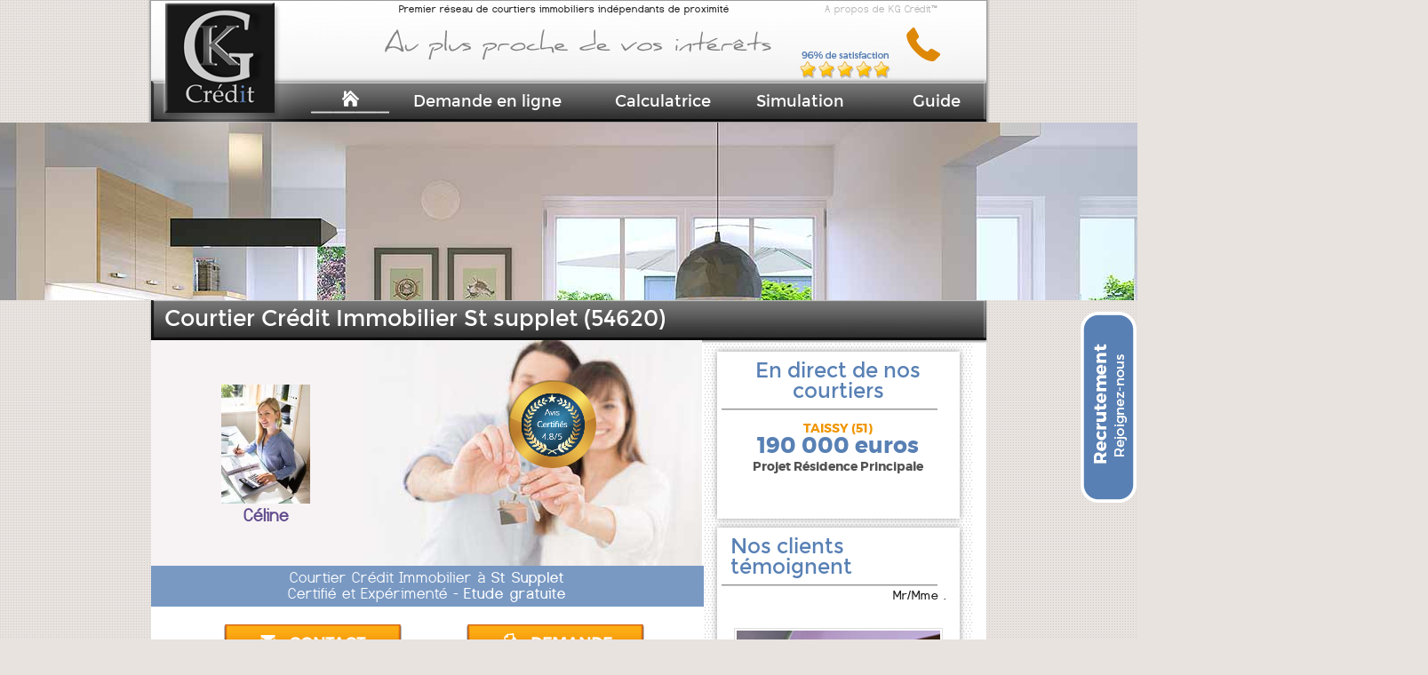

--- FILE ---
content_type: text/html; charset=utf-8
request_url: https://www.kg-credit.fr/courtier-en-credit-a-st-supplet-54620-22456.html
body_size: 15762
content:
<!DOCTYPE html>

<!-- paulirish.com/2008/conditional-stylesheets-vs-css-hacks-answer-neither/ -->
<!--[if lt IE 7]> <html class="no-js lt-ie9 lt-ie8 lt-ie7" lang="fr"> <![endif]-->
<!--[if IE 7]>    <html class="no-js lt-ie9 lt-ie8" lang="fr"> <![endif]-->
<!--[if IE 8]>    <html class="no-js lt-ie9" lang="fr"> <![endif]-->
<!--[if gt IE 8]><!--> <html class="no-js" lang="fr"> <!--<![endif]-->
<head>
	<link rel="canonical" href="https://www.kg-credit.fr/courtier-en-credit-a-st-supplet-54620-22456.html" />
	<title>Courtier Crédit Immobilier   St supplet- 54620 | KG Crédit™</title>
  <meta name="description" content="KG Crédit N°1 des Courtiers en Crédit Indépendant en France à St Supplet 54620 trouve le meilleur taux auprès des banques à St Supplet"> 
  <meta property="og:title" content="Courtier Crédit Immobilier   St supplet - 54620" />
  <meta property="og:type" content="article" />
  <meta property="og:url" content="https://www.kg-credit.fr/courtier-en-credit-a-st-supplet-54620-22456.html"/>
  <meta property="og:image" content="https://www.kg-credit.fr/images/courtier_homme_kg_credit.jpg" />
  <meta property="og:description" content="KG Crédit N°1 des Courtiers en Crédit Indépendants en France à St Supplet(54620) trouve le meilleur taux de prêt auprès des banques proches de vous." />
  <meta name="twitter:card" content="summary_large_image">
  <meta name="twitter:site" content="@kgcredit" />
  <meta name="twitter:creator" content="@kgcredit">
  <meta name="twitter:title" content="Courtier Crédit Immobilier St Supplet  - 54620" />
  <meta name="twitter:description" content="KG Crédit N°1 des Courtiers en Crédit Indépendants en France à St Supplet(54620) trouve le meilleur taux de prêt auprès des banques proches de vous." />
  <meta name="twitter:image" content="https://www.kg-credit.fr/images/courtier_homme_kg_credit.jpg" />
  
  <!-- zFqXxBR51UsYi1-spWT-KA6mUYA -->
<link rel="shortcut icon" type="image/x-icon" href="images/icon.ico" />
<meta http-equiv="Content-Type" content="text/html; charset=UTF-8" > 
<!-- Set the viewport width to device width for mobile -->
<meta name="viewport" content="width=device-width"/>
<meta name="robots" content="max-snippet:160">
<meta name="robots" content="max-video-preview:30">
<meta name="robots" content="max-image-preview:large">
  <!-- Included CSS Files (Compressed) -->
 
 
 
 <link rel="stylesheet"  href="stylesheets/foundation.css" >
  <link rel="stylesheet"  href="stylesheets/ff.css" >
  <link rel="stylesheet" href="stylesheets/app.css">
  <link rel="stylesheet" href="stylesheets/theme.css">
  <!--<link rel="stylesheet" href="stylesheets/style.css">->
  <link rel="stylesheet" href="stylesheets/jquery-ui.css" />
  <link rel="stylesheet" type="text/css" href="stylesheets/demo.css" />
  <!-- <script type="text/javascript" src="https://ajax.googleapis.com/ajax/libs/jquery/1.12.0/jquery.min.js"></script>-->
  <!--<script src="javascripts/jquery.min.js" defer></script>-->
  <script src="javascripts/foundation.min.js" ></script>
  <!--<script src="javascripts/app.js" ></script>-->
  <!--<script src="javascripts/jquery-ui.js"></script>-->
  <!--<script  src="https://code.jquery.com/ui/1.9.2/jquery-ui.min.js"  integrity="sha256-eEa1kEtgK9ZL6h60VXwDsJ2rxYCwfxi40VZ9E0XwoEA="  crossorigin="anonymous"></script>-->
  <!-- <script   src="https://code.jquery.com/ui/1.12.1/jquery-ui.min.js" integrity="sha256-VazP97ZCwtekAsvgPBSUwPFKdrwD3unUfSGVYrahUqU=" crossorigin="anonymous"></script>-->
  <!--<link rel="stylesheet" href="stylesheets/jquery-ui-2.css" async> -->
  <!--<script src="javascripts/jquery-ui.min.js" async></script>  -->
  <!--<script src="javascripts/fonction.js" ></script>-->
  <!--<script src="javascripts/common.js" async></script>-->
  <!--<script src="javascripts/jquery.validate.min.js" async></script>-->
  <script src="javascripts/modernizr.foundation.js" async></script>
  <script type="text/javascript" src="javascripts/modernizr.custom.28468.js" async></script>
  
  
  
    
  
  
  
  <!--<script language='javascript' type='text/javascript'>
if (top != self) {
top.location.href = location.href;
}
</script>-->
<script async src="https://www.googletagmanager.com/gtag/js?id=G-T8TN9XDW9G"></script>

<script type="text/javascript">
function readC(name) {
	var nameEQ = name + "=";
	var ca = document.cookie.split(';');
	for(var i=0;i < ca.length;i++) {
		var c = ca[i];
		while (c.charAt(0)==' ') c = c.substring(1,c.length);
		if (c.indexOf(nameEQ) == 0) return c.substring(nameEQ.length,c.length);
	}
	return null;
}

if (readC("CNIL") || readC('Audience'))
{
  (function(i,s,o,g,r,a,m){i['GoogleAnalyticsObject']=r;i[r]=i[r]||function(){
  (i[r].q=i[r].q||[]).push(arguments)},i[r].l=1*new Date();a=s.createElement(o),
  m=s.getElementsByTagName(o)[0];a.async=1;a.src=g;m.parentNode.insertBefore(a,m)
  })(window,document,'script','https:///www.google-analytics.com/analytics.js','ga');

  ga('create', 'UA-41261686-1', 'kg-credit.fr');
  ga('require', 'displayfeatures');
  ga('send', 'pageview');

  window.dataLayer = window.dataLayer || [];
  function gtag(){dataLayer.push(arguments);}
  gtag('js', new Date());

  gtag('config', 'G-T8TN9XDW9G');

(function(w,d,s,l,i){w[l]=w[l]||[];w[l].push({'gtm.start':
new Date().getTime(),event:'gtm.js'});var f=d.getElementsByTagName(s)[0],
j=d.createElement(s),dl=l!='dataLayer'?'&l='+l:'';j.async=true;j.src=
'https://www.googletagmanager.com/gtm.js?id='+i+dl;f.parentNode.insertBefore(j,f);
})(window,document,'script','dataLayer','GTM-KNQXB36');

}
</script>
<script>
function menuaccueil()
{
	$("#maccueil").toggleClass("menuon");
	$("#msesam").toggleClass("menuoff");
	$("#msimulateur").toggleClass("menuoff");
	$("#mlemag").toggleClass("menuoff");
	$("#mcourtier").toggleClass("menuoff");
	$("#mpartenaire").toggleClass("menuoff");
	$("#mcontact").toggleClass("menuoff");
	event(0);
	menu=1;
	tactile();
}
function event(option)
{
	if (readCookie("closebarreinvite"))
	{
		var myVar2=setInterval(function(){myTimer2()},120000);
		function myTimer2()
		{
			$('#barreinvite').animate({'bottom':'+=200px'},'slow');
			window.clearInterval(myVar2);
		}
	}
	else
	{	
		var myVar=setInterval(function(){myTimer()},15000);
		function myTimer()
		{
			$('#barreinvite').animate({'bottom':'+=200px'},'slow');
			window.clearInterval(myVar);
		}
	}
	if (readCookie("closebarrecookie"))
	{
		
	}
	else
	{	
		var myVar4=setInterval(function(){myTimer4()},5000);
		function myTimer4()
		{
			$('#barrecookie').animate({'bottom':'+=245px'},'slow');
			window.clearInterval(myVar4);
		}
	}
}
function readCookie(name) {
	var nameEQ = name + "=";
	var ca = document.cookie.split(';');
	for(var i=0;i < ca.length;i++) {
		var c = ca[i];
		while (c.charAt(0)==' ') c = c.substring(1,c.length);
		if (c.indexOf(nameEQ) == 0) return c.substring(nameEQ.length,c.length);
	}
	return null;
}
function tactile()
{
	$("#maccueil").click(function(){
		document.getElementById("flyoutaccueil").style.display="block";
		document.getElementById("flyoutsesam").style.display="none";
		document.getElementById("flyoutsimulateur").style.display="none";
		document.getElementById("flyoutlemag").style.display="none";
		document.getElementById("flyoutcourtier").style.display="none";
		document.getElementById("flyoutpartenaire").style.display="none";
		document.getElementById("flyoutcontact").style.display="none";
	});
	$("#maccueil").mouseover(function(){
		document.getElementById("flyoutaccueil").style.display="block";
		if ($('#maccueil').hasClass("menuaccueiloff")) {
			$("#maccueil").toggleClass("menuaccueiloff");
			$("#maccueil").toggleClass("menuaccueilon");
		}
	});
	$("#maccueil").mouseout(function(){
		document.getElementById("flyoutaccueil").style.display="none";
		if(menu!=1)
		{
			$("#maccueil").toggleClass("menuaccueilon");
			$("#maccueil").toggleClass("menuaccueiloff");
		}
	});
	$("#flyoutaccueil").mouseover(function(){
		document.getElementById("flyoutaccueil").style.display="block";
		if ($('#maccueil').hasClass("menuaccueiloff")) {
			$("#maccueil").toggleClass("menuaccueiloff");
			$("#maccueil").toggleClass("menuaccueilon");
		}
	});
	$("#flyoutaccueil").mouseout(function(){
		document.getElementById("flyoutaccueil").style.display="none";
		if(menu!=1)
		{
			$("#maccueil").toggleClass("menuaccueilon");
			$("#maccueil").toggleClass("menuaccueiloff");
		}
	});
	$("#msesam").click(function(){
		document.getElementById("flyoutaccueil").style.display="none";
		document.getElementById("flyoutsesam").style.display="block";
		document.getElementById("flyoutsimulateur").style.display="none";
		document.getElementById("flyoutlemag").style.display="none";
		document.getElementById("flyoutcourtier").style.display="none";
		document.getElementById("flyoutpartenaire").style.display="none";
		document.getElementById("flyoutcontact").style.display="none";
	});
	$("#msesam").mouseover(function(){
		document.getElementById("flyoutsesam").style.display="block";
		if ($('#msesam').hasClass("menusesamoff")) {
			$("#msesam").toggleClass("menusesamoff");
			$("#msesam").toggleClass("menusesamon");
		}
	});
	$("#msesam").mouseout(function(){
		document.getElementById("flyoutsesam").style.display="none";
		if(menu!=2)
		{
			$("#msesam").toggleClass("menusesamon");
			$("#msesam").toggleClass("menusesamoff");
		}
	});
	$("#flyoutsesam").mouseover(function(){
		document.getElementById("flyoutsesam").style.display="block";
		if ($('#msesam').hasClass("menusesamoff")) {
			$("#msesam").toggleClass("menusesamoff");
			$("#msesam").toggleClass("menusesamon");
		}
	});
	$("#flyoutsesam").mouseout(function(){
		document.getElementById("flyoutsesam").style.display="none";
		if(menu!=2)
		{
			$("#msesam").toggleClass("menusesamon");
			$("#msesam").toggleClass("menusesamoff");
		}
	});
	$("#msimulateur").click(function(){
		document.getElementById("flyoutaccueil").style.display="none";
		document.getElementById("flyoutsesam").style.display="none";
		document.getElementById("flyoutsimulateur").style.display="block";
		document.getElementById("flyoutlemag").style.display="none";
		document.getElementById("flyoutcourtier").style.display="none";
		document.getElementById("flyoutpartenaire").style.display="none";
		document.getElementById("flyoutcontact").style.display="none";
	});
	$("#msimulateur").mouseover(function(){
		document.getElementById("flyoutsimulateur").style.display="block";
		if ($('#msimulateur').hasClass("menusimulateuroff")) {
			$("#msimulateur").toggleClass("menusimulateuroff");
			$("#msimulateur").toggleClass("menusimulateuron");
		}
	});
	$("#msimulateur").mouseout(function(){
		document.getElementById("flyoutsimulateur").style.display="none";
		if(menu!=3)
		{
			$("#msimulateur").toggleClass("menusimulateuron");
			$("#msimulateur").toggleClass("menusimulateuroff");
		}
	});
	$("#flyoutsimulateur").mouseover(function(){
		document.getElementById("flyoutsimulateur").style.display="block";
		if ($('#msimulateur').hasClass("menusimulateuroff")) {
			$("#msimulateur").toggleClass("menusimulateuroff");
			$("#msimulateur").toggleClass("menusimulateuron");
		}
	});
	$("#flyoutsimulateur").mouseout(function(){
		document.getElementById("flyoutsimulateur").style.display="none";
		if(menu!=3)
		{
			$("#msimulateur").toggleClass("menusimulateuron");
			$("#msimulateur").toggleClass("menusimulateuroff");
		}
	});
	$("#mlemag").click(function(){
		document.getElementById("flyoutaccueil").style.display="none";
		document.getElementById("flyoutsesam").style.display="none";
		document.getElementById("flyoutsimulateur").style.display="none";
		document.getElementById("flyoutlemag").style.display="block";
		document.getElementById("flyoutcourtier").style.display="none";
		document.getElementById("flyoutpartenaire").style.display="none";
		document.getElementById("flyoutcontact").style.display="none";
	});
	$("#mlemag").mouseover(function(){
		document.getElementById("flyoutlemag").style.display="block";
		if ($('#mlemag').hasClass("menulemagoff")) {
			$("#mlemag").toggleClass("menulemagoff");
			$("#mlemag").toggleClass("menulemagon");
		}
	});
	$("#mlemag").mouseout(function(){
		document.getElementById("flyoutlemag").style.display="none";
		if(menu!=4)
		{
			$("#mlemag").toggleClass("menulemagon");
			$("#mlemag").toggleClass("menulemagoff");
		}
	});
	$("#flyoutlemag").mouseover(function(){
		document.getElementById("flyoutlemag").style.display="block";
		if ($('#mlemag').hasClass("menulemagoff")) {
			$("#mlemag").toggleClass("menulemagoff");
			$("#mlemag").toggleClass("menulemagon");
		}
	});
	$("#flyoutlemag").mouseout(function(){
		document.getElementById("flyoutlemag").style.display="none";
		if(menu!=4)
		{
			$("#mlemag").toggleClass("menulemagon");
			$("#mlemag").toggleClass("menulemagoff");
		}
	});
	$("#mcourtier").click(function(){
		document.getElementById("flyoutaccueil").style.display="none";
		document.getElementById("flyoutsesam").style.display="none";
		document.getElementById("flyoutsimulateur").style.display="none";
		document.getElementById("flyoutlemag").style.display="none";
		document.getElementById("flyoutcourtier").style.display="block";
		document.getElementById("flyoutpartenaire").style.display="none";
		document.getElementById("flyoutcontact").style.display="none";
	});
	$("#mcourtier").mouseover(function(){
		document.getElementById("flyoutcourtier").style.display="block";
		if ($('#mcourtier').hasClass("menucourtieroff")) {
			$("#mcourtier").toggleClass("menucourtieroff");
			$("#mcourtier").toggleClass("menucourtieron");
		}
	});
	$("#mcourtier").mouseout(function(){
		document.getElementById("flyoutcourtier").style.display="none";
		if(menu!=5)
		{
			$("#mcourtier").toggleClass("menucourtieron");
			$("#mcourtier").toggleClass("menucourtieroff");
		}
	});
	$("#flyoutcourtier").mouseover(function(){
		document.getElementById("flyoutcourtier").style.display="block";
		if ($('#mcourtier').hasClass("menucourtieroff")) {
			$("#mcourtier").toggleClass("menucourtieroff");
			$("#mcourtier").toggleClass("menucourtieron");
		}
	});
	$("#flyoutcourtier").mouseout(function(){
		document.getElementById("flyoutcourtier").style.display="none";
		if(menu!=5)
		{
			$("#mcourtier").toggleClass("menucourtieron");
			$("#mcourtier").toggleClass("menucourtieroff");
		}
	});
	$("#mpartenaire").click(function(){
		document.getElementById("flyoutaccueil").style.display="none";
		document.getElementById("flyoutsesam").style.display="none";
		document.getElementById("flyoutsimulateur").style.display="none";
		document.getElementById("flyoutlemag").style.display="none";
		document.getElementById("flyoutcourtier").style.display="none";
		document.getElementById("flyoutpartenaire").style.display="block";
		document.getElementById("flyoutcontact").style.display="none";
	});
	$("#mpartenaire").mouseover(function(){
		document.getElementById("flyoutpartenaire").style.display="block";
		if ($('#mpartenaire').hasClass("menupartenaireoff")) {
			$("#mpartenaire").toggleClass("menupartenaireoff");
			$("#mpartenaire").toggleClass("menupartenaireon");
		}
	});
	$("#mpartenaire").mouseout(function(){
		document.getElementById("flyoutpartenaire").style.display="none";
		if(menu!=6)
		{
			$("#mpartenaire").toggleClass("menupartenaireon");
			$("#mpartenaire").toggleClass("menupartenaireoff");
		}
	});
	$("#flyoutpartenaire").mouseover(function(){
		document.getElementById("flyoutpartenaire").style.display="block";
		if ($('#mpartenaire').hasClass("menupartenaireoff")) {
			$("#mpartenaire").toggleClass("menupartenaireoff");
			$("#mpartenaire").toggleClass("menupartenaireon");
		}
	});
	$("#flyoutpartenaire").mouseout(function(){
		document.getElementById("flyoutpartenaire").style.display="none";
		if(menu!=6)
		{
			$("#mpartenaire").toggleClass("menupartenaireon");
			$("#mpartenaire").toggleClass("menupartenaireoff");
		}
	});
	$("#mcontact").click(function(){
		document.getElementById("flyoutaccueil").style.display="none";
		document.getElementById("flyoutsesam").style.display="none";
		document.getElementById("flyoutsimulateur").style.display="none";
		document.getElementById("flyoutlemag").style.display="none";
		document.getElementById("flyoutcourtier").style.display="none";
		document.getElementById("flyoutpartenaire").style.display="none";
		document.getElementById("flyoutcontact").style.display="block";
	});
	$("#mcontact").mouseover(function(){
		document.getElementById("flyoutcontact").style.display="block";
		if ($('#mcontact').hasClass("menucontactoff")) {
			$("#mcontact").toggleClass("menucontactoff");
			$("#mcontact").toggleClass("menucontacton");
		}
	});
	$("#mcontact").mouseout(function(){
		document.getElementById("flyoutcontact").style.display="none";
		if(menu!=7)
		{
			$("#mcontact").toggleClass("menucontacton");
			$("#mcontact").toggleClass("menucontactoff");
		}
	});
	$("#flyoutcontact").mouseover(function(){
		document.getElementById("flyoutcontact").style.display="block";
		if ($('#mcontact').hasClass("menucontactoff")) {
			$("#mcontact").toggleClass("menucontactoff");
			$("#mcontact").toggleClass("menucontacton");
		}
	});
	$("#flyoutcontact").mouseout(function(){
		document.getElementById("flyoutcontact").style.display="none";
		if(menu!=7)
		{
			$("#mcontact").toggleClass("menucontacton");
			$("#mcontact").toggleClass("menucontactoff");
		}
	});
}
function createCookie(name,value,days) {
	if (days) {
		var date = new Date();
		date.setTime(date.getTime()+(days*24*60*60*1000));
		var expires = "; expires="+date.toGMTString();
	}
	else var expires = "";
	document.cookie = name+"="+value+expires+"; path=/";
}
function createCookieSeconds(name,value,seconds) {
	if (seconds) {
		var date = new Date();
		date.setTime(date.getTime()+seconds*1000);
		var expires = "; expires="+date.toGMTString();
	}
	else var expires = "";
	document.cookie = name+"="+value+expires+"; path=/";
}
function readCookie(name) {
	var nameEQ = name + "=";
	var ca = document.cookie.split(';');
	for(var i=0;i < ca.length;i++) {
		var c = ca[i];
		while (c.charAt(0)==' ') c = c.substring(1,c.length);
		if (c.indexOf(nameEQ) == 0) return c.substring(nameEQ.length,c.length);
	}
	return null;
}
function eraseCookie(name) {
	createCookie(name,"",-1);
}
</script>

   
</head>
<body>

﻿	
	
	
	<div class="row bordtransparent" style="margin-top:-35px">
 <div class="twelve columns mobile-four ">
﻿<!-- Header -->
<div id="titremobile" class="show-for-small">
	<div class="row top-bar barregrisetopbar" style="z-index:10">
		<div class="mobile-two columns">
			<a href="https://www.kg-credit.fr" title="KG Crédit, Courtier immobilier, Renégociation, Rachat de Crédit, courtier de proximité"><img alt="courtier credit" src="images/kgcreditlogo.jpg" width="40px" style="margin-top:2px"></a>
		</div>
		<div class="mobile-two columns right">
			<a href="menu.php" title="menu KG Crédit courtier immobilier" ><img alt="menu KG Crédit" src="images/menu2.png" width="40px" style="margin-top:2px"></a>
		</div>
    </div>
</div>
<div id="titre" class="row ondesktop hide-for-small">
</div>

	


	
  <!-- end of header -->	<div class="decorinterne hide-for-small">


	</div>
	<div class="row pageinterne hide-for-small">
		<div class="row">
		</div>
	</div>
  <div class="row blanc pagesuivanteinterne" style="width:100%">
  <h1 class="barregrise" title="Courtier Crédit Immobilier 	St supplet  54620">
Courtier Crédit Immobilier   St supplet (54620)</h1>
   
<div class="twelve columns">
<div class="eight columns ">
<div class="row" style="margin-top:-10px;margin-left:-30px;min-height:254px;max-width:620px;background-image:url('images/photographiedefaut.jpg');background-repeat:no-repeat;background-height:254px;">
<div class="five columns" style="height:185px">
<p class="centre" style="margin:auto;width:130px;margin-top:50px;">

														<div class="centre"><img class="centre" alt="Courtier en Crédit Immobilier St Supplet;courtier St Supplet;  courtier immobilier St Supplet; courtier en credit immobilier St Supplet; courtier credit immobilier St Supplet; courtier assurance St Supplet; assurance emprunteur St Supplet; courtier en credit St Supplet; courtier en pret St Supplet; courtier en pret immobilier St Supplet; regroupement de credit St Supplet; rachat de credit St Supplet; soulte St Supplet; soulte divorce St Supplet; rachat de soulte St Supplet; besoin de tresorerie St Supplet; restructuration St Supplet; dettes St Supplet; primo-accedant St Supplet; premiere maison St Supplet; acheter sa maison St Supplet; meilleur taux St Supplet; taux immobilier St Supplet; taux St Supplet; taux assurance St Supplet; pret immobilier St Supplet; credit immobilier St Supplet" src="images/courtier-laetitia44.jpg" class="centre" style="margin-left:0px;max-height:134px"><br>
									<font  style="font-weight:bold;font-size:20px">Céline</font></div>
														</div>
					<br></p>
	

<div class="five columns four-mobile hide-for-small">
<div style="z-index:10;float:right;top:20px;right:20px;padding:0px"><img width="100px" src="images/blasonqualite.png"></div>

</div>
</div>
<div class="row bleufondphotoville centre" style="margin-left:-30px;">
<font class="texteblanc centre " style="font-size:18px">Courtier Crédit Immobilier à <strong>St Supplet</strong><br>Certifié et Expérimenté - <strong>Etude gratuite</strong></font>
</div>

<div class="twelve columns" style="height:20px"></div>
<div class="twelve columns centre" >
			<div class="six columns centre"><a href="formulaire-contact.html" class="button2 orange" style="font-weight:bold;font-size:17px;max-width:200px"><i class="general foundicon-mail"></i>CONTACT PAR EMAIL</a></div>
			<div class="six columns centre"><a href="demande-en-ligne-de-pret-ou-renegociation-immobilier.html" class="button2 orange" style="font-weight:bold;font-size:17px;max-width:200px"><i class="general foundicon-edit"></i>DEMANDE EN LIGNE</a></div>
			<!--<div id="tel" class="six columns"><span id="spanid" class="button2 orange" style="font-size:15px"max-width:200px"><i class="general foundicon-phone"></i><br>NUMERO DE TELEPHONE</span></div>-->
	</div>
	<div class="twelve columns">
		<div class="six columns">
				<h2>Pourquoi contacter KG Crédit pour financer votre projet à St supplet ?</h2>
				
		<p>KG Crédit, Courtier en crédit immobilier à St supplet </strong>
vous guide et vous conseille dans votre projet immobilier. <strong>Un conseiller en crédit certifié et expérimenté</strong>, c'est l'assurance du meilleur conseil et de la <strong>solution de financement la plus performante</strong>. 
</p>

		</div>
		<div class="six columns centre">
		
			<h2>Courtier en Crédit Expert </h2>
			<ul style="text-align:left;">
			<li style="font-size:15px">
			<i class="general foundicon-right-arrow orangetext"></i>Crédit immobilier<br></li>
			<li style="font-size:15px"><i class="general foundicon-right-arrow orangetext"></i>Investissement locatif<br></li>
			<li style="font-size:15px"><i class="general foundicon-right-arrow orangetext"></i>Rachat de credit conso<br></li>
			<li style="font-size:15px"><i class="general foundicon-right-arrow orangetext"></i>Rachat de soulte Succession<br></li>
			<li style="font-size:15px"><i class="general foundicon-right-arrow orangetext"></i>Credit professionnel tresorerie<br></li>
			<li style="font-size:15px"><i class="general foundicon-right-arrow orangetext"></i>Assurance emprunteur<br></li>
			</ul>
			</div>
			<div class="twelve columns centre"><p class="centre " style="color:#5880b4;font-size:18px;"<p>Le <strong>meilleur taux</strong> pour chaque projet<br>Et pour l'étude ? <font style="font-weight:bold;font-size:20px;">c'est Gratuit <i>!</i></font></p></div>

	</div>
			  <div class="hide-for-small">
	  	  <div itemscope itemtype="https://schema.org/BreadCrumbList">
	  <div itemprop="itemListElement" itemscope itemtype="https://schema.org/ListItem"> 
      » <a title="Courtier Immobilier Lorraine" href="courtier-immobilier-en-lorraine-0-19.html" itemprop="item">
      <span itemprop="name">Lorraine</span>
	  <meta itemprop="position" content="1"/>
	  </a> </div>
	  </div>
	   
	  	  <div itemscope itemtype="https://schema.org/BreadCrumbList">
	  <div itemprop="itemListElement" itemscope itemtype="https://schema.org/ListItem"> 
      » <a title="Courtier Immobilier Meurthe et moselle"  href="courtier-immobilier-a-meurthe-et-moselle-54-82.html" itemprop="item">
      <span itemprop="name">Meurthe et moselle</span>
	  <meta itemprop="position" content="2"/>
	  </a></div></div>
	   
	  	  <div itemscope itemtype="https://schema.org/BreadCrumbList">
	  <div itemprop="itemListElement" itemscope itemtype="https://schema.org/ListItem"> 
      » <a title="Courtier Immobilier St supplet" href="courtier-immobilier-a-st-supplet-54620-22456.html" itemprop="item">
      <span itemprop="name">St supplet</span>
	  <meta itemprop="position" content="3"/>
	  </a></div></div>
	   
	   
	 </div>
		<div class="twelve columns" >
	<img alt="courtier en crédit loi code de la consommation" title="courtier en crédit loi code de la consommation" style="margin-top:10px;" src="images/loi.jpg"></div>
	</div>
		<div class="four columns grilledroite">
		  		 <div class="twelve columns blanc ombre hide-for-small" style="margin-top:10px">
			<h2 style="margin-top:10px" class="centre">En direct de nos courtiers</h2>
			<div class="soustitre" style="margin-bottom:0px"></div>
				<div class="twelve columns" >
				<div  style="position:relative;margin-left:auto;margin-top:10px;margin-right:auto;max-height:100px;max-width:250px;">
				<div  >
					<div id="featuredprojet">
						
					
					<div class="slidermobile" ><p class="centre" style="font-family:'Montsb';margin-bottom:3px;font-size:14px;"><font style="color:#f09600;">TAISSY (51) <br><b style="font-family:'Montsb';font-size:25px;color:#5880b4">190 000 euros</b></font><br>Projet Résidence Principale</p></div>					</div>
				</div>
			</div>					
				</div>
			
         </div>
		<script src="javascripts/jquery.foundation.orbit.js" ></script>
	<script type="text/javascript">
     $(window).load(function() {
         $('#featuredprojet').orbit({ fluid: '200x80',bulletThumbs: 'false', timer:'true',animation:'horizontal-push',advanceSpeed:'3500',directionalNav:'false',bullets:'true' });
     });
	</script>	  <!-- Témoignages -->
    
		
          <div class="twelve columns blanc ombre"style="margin-top:10px">
			<h2 style="margin-top:10px">Nos clients témoignent</h2>
			<div class="soustitre" style="margin-bottom:0px"></div>
			<a href="temoignages-clients.html">
				<div class="twelve columns">
					<div class="row centre">									<p class="right">
									<b>
											
											Mr/Mme .											</b>
											</p>
								
								<p><br></p><a href="https://avis-client.kg-credit.fr"><img src="images/temoin2.jpg" alt="courtier immobilier;courtier credit immobilier;courtier prêt immobilier;courtier en pret immobilier;courtier pret immobilier;courtier en immobilier;courtier en crédit immobilier;courtier immobilier gratuit;courtier immobilier avis;courtier assurance pret immobilier;courtier crédit immobilier;courtier immobilier lille;courtier immobilier nantes;courtier en prêt immobilier;qu est ce qu un courtier immobilier;courtier immobilier paris;courtier immobilier toulouse;courtier immobilier bordeaux;courtier immobilier en ligne;courtiers immobiliers;courtier rachat de credit immobilier" class="centre bordure imgpadding" width="235px"></a>								<img src="images/satisfait.png">
								<p>
																<p>
							    </div>		
				</div>
				
			</a>
		<div class="twelve columns"><p height="20px"></p></div>
          </div>
        
    
			<div class="twelve columns blanc ombre" style="margin-top:5px;">
		<div class="row">
			<div class="twelve columns" style="margin-bottom:10px">
		 	<h2 title="Programme Immobilier Neuf à Nantes">Programme Immobilier Neuf à St Supplet</h2>
			<div class="soustitre"></div>
			<div class="twelve columns centre">
			<p>
			<b>Vous souhaitez Défiscaliser, <a href="programme-immobilier-neuf.html">Investir à St Supplet</a>? </b>Trouvez parmi plus de 1000 biens immobiliers neufs !  
			</p>
			<a href="programme-immobilier-neuf.html" title="Programme Immobilier Neuf et Bien Neuf disponible en ligne" ><img alt ="immobilier programme neuf,programme neuf,programme neuf immobilier,programme immobilier,neuf immobilier,,programme immobilier neuf,programme logement neuf,projet immobilier neuf,appartement programme neuf,logement neuf,immobilier neuf,com,neuf,tous les programmes neufs,achat immobilier neuf,achat neuf appartement,achat programme neuf,construction immobilier neuf,immo à neuf,programme appartement neuf,programme neuf appartement,projet neuf immobilier,projets immobiliers,neufs,vente immobilier neuf,vente neuf,achat logement neuf,achat neuf immobilier,acheter du neuf immobilier,appartement neuf,construction appartement neuf,construction logement neuf,immoneuf,neuf appartement,programmes immobiliers,projet appartement neuf,trouver logement neuf,trouver un logement neuf com,achat appartement neuf,achat studio neuf,construction neuf,france immo neuf,neuf com,programme construction,projet neuf,recherche appartement neuf,se loger programme neuf" src="images/programme-immobilier-neuf-defiscalisation-pinel.jpg"></a>
			
			<p class="centre"><a href="programme-immobilier-neuf.html" title="Programme Immobilier Neuf et Bien Neuf disponible en ligne" class="small expand button2 orange right">RECHERCHER UN BIEN</a></p>
			</div>
			</div>
        </div>
		</div>
				
			</div>
	</div>
		<h2 class="barregrise" title="Le courtier immobilier à St Supplet">Le courtier immobilier à St supplet</h2>
	<div class="eight columns">
	<div class="twelve columns columns" >
		<h2 title="Présentation de St Supplet">Présentation de St supplet</h2>
	<div class="twelve columns">
		<p class="row">
			St supplet est une ville située			en Lorraine en Meurthe et moselle			</P>
			<br>
	</div>
	<div class="six columns">
	<div class="row">
			
				</div>
	</div>
	<div class="six columns">
		</div>
	</div>

	<div class="twelve columns"><h2>Qu'est ce qu'un bon courtier à St Supplet?</h2><p>Pour votre projet, la compétence d'un bon courtier est primordial. En effet c'est grâce à votre courtier que votre projet d'achat d'une maison pourra voir le jour pour votre famille. Alors quelles sont les critères de choix d'un bon courtier en crédit ? Déjà il faut savoir qu'un courtier est un intermédiaire en opération de banque. Il est connu à l'ORIAS. Il respecte à la loi encadrant l'exercice de l'intermédiation en opération de banque et service de paiement. Il faut donc s'assurer que vous avez bien à faire à un courtier en vérifiant son enregistrement à l'ORIAS. Sa compétence à vous trouver le meilleur taux dépend étroitement de la palette des partenaires bancaires qu'il possède. Votre courtier doit vous montrer les banques avec qui il a des conventions bancaires. S'il n'a pas une palette suffisante il est possible qu'il ne puisse pas négocier pour vous le meilleur taux en matière de crédit immobilier ou d'assurance emprunteur.</p></div>	<div class="twelve columns">
	<p>Devenir propriétaire de sa résidence principale, 40% des demandes de pret immobilier financés par les banques, ont été en amont négociés par un courtier en creditimmobilier.</p>
<h2>Le courtage en crédit immobilier à St supplet : pourquoi? </h2>
<p>Le courtier s'oblige à prospecter différents organismes de crédit afin de offrir la meilleure solution de financement du projet immobilier à son client et bien sùr le meilleur taux.</p>
<p><b>Le courtier à St supplet étudie les offres des banques et rapporte à son client ses choix</b>. A St supplet Le courtier en pret immobilier a un devoir de conseil renforcé. C'est donc idéalement le choix du meilleur courtier en prêt qui vous garantira le meilleur taux. </p>
<p>L'expert du courtage tisse un réseau au travers des différents acteurs de l'immobilier et de la finance.</p>
<h2>Projet immobilier à St supplet</h2>
<p>Vous désirez acheter une résidence principale  à St supplet ou en Pays de Loire et vous faites appel à un courtier de prêt immobilier, il faut trouver le financement immobilier, n'est pas chose facile.</p>
<p>acheter un appartement ou une maison dans laquelle vous allez vivre, ou bien une résidence secondaire, ou pour la retraite choisir un investissement locatif, par voie de conséquence vous recherchez le meilleur prêt possible, au taux d’intérêt le plus faible.</p>
<h2>Pourquoi passer par un courtier de prêt immobilier à St supplet</h2>
<p>Le courtier en prêt immobilier fera une étude~une analyse~un examen~un approfondissement} spécifique à forte  personnalisation de votre dossier de demande du financement en fonction de votre situation personnelle (divorcé, étranger, expatrié non-résident …) et financière (chômeur, interdit bancaire, FICP…).</p>
<p>En fonction de votre profil, de votre capacité  de remboursement, il instruira la demande pret. Le courtier immobilier et assurance sélectionnera les banques.</p>
<p>Enfin, il sélectionnera les meilleures offres de crédit puis procédera au montage financier adéquat.</p>
<p>Le courtier en crédit et assurance vous orientera, et fera pour vous un véritable effet de levier pour vous obtenir le meilleur taux et votre assurance de prêt la moins chère sans perdre les garanties offertes. Enfin afin de vous permettre de souscrire à la meilleure opération financière. en plus, le vocabulaire bancaire souvent complexe, vous sera expliquer simplement. </p>
<p>Le courtier en crédit immobilier et assurance emprunteur, vous fera économiser des démarches et sûrement de l’argent.</p>
<p><b>Rappel : les courtiers sont soumis à une obligation de conseil et une simple simulation reste gratuite.</b></p>
<p>Vous ne serez redevable des honoraires que si vous acceptez une offre de prêt immobilier au taux qu'il aura dégoté. </p>
<p>Le crédit immobilier à St supplet devra vous satisfaire : si ce n’est pas le cas, le travail du courtier sera perdu et  il ne pourra pas vous facturer à peine perdue.</p>
<p><b>Notez que la rémunération de votre courtier, n’intervient qu’après l’acceptation effective de votre dossier et sa signature. Selon votre souhait le courtier sera financé dans le cadre de votre crédit. Autrement dit, ses honoraires seront inclus dans votre offre de prêt. Par conséquent vous n’aurez pas besoin de prévoir une trésorerie supplémentaire.</b></p>
<p>Vous l’aurez donc compris, pour votre prêtimmobilier,mieux recourir à un courtier immobilier ou un courtier en ligne que d’interroger directement les banques à St supplet. </p>
<p>Combien de temps perdu votre courtier sera plus rapide et efficace car vous vous éviterez beaucoup de temps perdu et de frustrations possibles (refus potentiels, langage bancaire complexe …) et au final vous ferez des économies substantielles. Pourquoi payer plus cher?.</p>
<p> Ne vaut il pas mieux économiser à l'instant pour privilégier des travaux annexes ou imprévus. Ainsi donc payez moins cher l’ensemble de votre crédit immobilier. Acceptez que votre courtier immobilier et assurance emprunteur, justifie son travail, par la sélection des meilleures offres.</p>
	
	<h2 title="Courtier à proximité de St supplet">Courtier à proximité de St supplet</h3>
	
	<p>
	Trouver un courtier en crédit à proximité de St supplet est facile avec KG Crédit. Entrez le nom de la commune de votre lieu de résidence et sélectionnez la. Vous accédérez directement la page du courtier en crédit KG Crédit le plus proche de vous. Il pourra vous recevoir aussi en agence.	</p>
	
	
	

	
	<div class="row"><h2>Courtier en Crédit St supplet, Courtier en Assurance St supplet</h2><ul><li class="six columns"><a style="font-size:14px" href="courtier-en-credit-a-baslieux-54620-22019.html" title="Courtier Crédit Prêt Immobilier à baslieux">Courtier Immobilier à Baslieux </a></li><li class="six columns"><a style="font-size:14px" href="courtier-en-credit-a-ville-au-montois-54620-22535.html" title="Courtier Crédit Prêt Immobilier à ville-au-montois">Courtier Immobilier à Ville-au-montois </a></li><li class="six columns"><a style="font-size:14px" href="courtier-en-credit-a-bazailles-54620-22026.html" title="Courtier Crédit Prêt Immobilier à bazailles">Courtier Immobilier à Bazailles </a></li><li class="six columns"><a style="font-size:14px" href="courtier-en-credit-a-lexy-54720-22283.html" title="Courtier Crédit Prêt Immobilier à lexy">Courtier Immobilier à Lexy </a></li><li class="six columns"><a style="font-size:14px" href="courtier-en-credit-a-villers-la-chevre-54870-22541.html" title="Courtier Crédit Prêt Immobilier à villers-la-chevre">Courtier Immobilier à Villers-la-chevre </a></li><li class="six columns"><a style="font-size:14px" href="courtier-en-credit-a-villers-la-montagne-54920-22542.html" title="Courtier Crédit Prêt Immobilier à villers-la-montagne">Courtier Immobilier à Villers-la-montagne </a></li><li class="six columns"><a style="font-size:14px" href="courtier-en-credit-a-longuyon-54260-22291.html" title="Courtier Crédit Prêt Immobilier à longuyon">Courtier Immobilier à Longuyon </a></li><li class="six columns"><a style="font-size:14px" href="courtier-en-credit-a-longwy-54400-22292.html" title="Courtier Crédit Prêt Immobilier à longwy">Courtier Immobilier à Longwy </a></li><li class="six columns"><a style="font-size:14px" href="courtier-en-credit-a-beuveille-54620-22037.html" title="Courtier Crédit Prêt Immobilier à beuveille">Courtier Immobilier à Beuveille </a></li><li class="six columns"><a style="font-size:14px" href="courtier-en-credit-a-lubey-54150-22295.html" title="Courtier Crédit Prêt Immobilier à lubey">Courtier Immobilier à Lubey </a></li></ul></div>	
		
	<div class="twelve columns" style="height:10px"></div>
	</div>
	</div>
	<script src="javascripts/jquery.foundation.orbit.js"></script>
	<div class="four columns grilledroite">
	<!-- Liste calculatrice -->
      <div class="twelve columns ombre blanc" style="margin-top:10px">
			<div class="row">
			<div class="twelve columns">
			<h2 style="margin-top:10px" title="Calculatrice pret simulateur emprunt">Calculette Pret Immobilier<h2>
			<div class="soustitre"></div>
					<p ><a class="small expand orange button2" style="width:100%" href="calculatrice-pret-immobilier.html" title="calculatrice simulateur de prêt immobilier">Calculatrice Pret Immobilier</a></p>
					<p ><a class="small expand orange button2" style="width:100%" href="calculatrice-taux-effectif-global-teg.html" title="simulateur calculatrice de taux annuel effectif global">Calculatrice TAEG</a></p>
					<p ><a class="small expand orange button2" style="width:100%" href="simulateur-pret-a-taux-zero-plus.html" title="Simulation du prêt à taux zéro 2019">Simulation PTZ</a></p>
					<p ><a class="small expand orange button2" style="width:100%" href="zone-pret-a-taux-zero-plus-des-communes-de-france.html" title="Détermination de la zone prêt à taux zéro Pinel">Zone PTZ et Pinel</a></p>
					<p ><a class="small expand orange button2" style="width:100%" href="calculatrice-lissage-de-pret-et-ptz-pret-a-taux-zero.html" title="Simulateur calculatrice de lissage de prêt immobilier">Lissage de Prêt</a></p>
			<h2 style="margin-top:10px" title="budget endettement">Calcul Capacité d'emprunt<h2>
			<div class="soustitre"></div>
					<p style="font-size:14px;margin-top:0px;margin-bottom:0px"><a class="small expand orange button2" style="width:100%" href="simulateur-capacite-d-emprunt-assistant-budget-jeu-du-genie.html" title="Assistant budgétaire simulateur de capacité d'endettement">Capacité d'emprunt</a></p>
					<p style="height:10px"></p>
			</div>
		</div>
		</div>
     					 <!-- tableau de taux -->
		<div class="twelve columns blanc ombre" style="margin-top:5px;">
		<div class="row">
			<div class="twelve columns">
		 	<h2 title="meilleur taux immobilier">Meilleur Taux St Supplet</h2>
			<div class="soustitre"></div>
			<table class="responsive">
				<tr>
					<td class="titre" style="font-size:20px;font-family:DustismoBold">Durée</td>
					<td class="titre" style="font-size:20px;font-family:DustismoBold">Taux (nom. %)</td>
				</tr>
				<tr><td class="titrecolonne" style="font-size:20px;font-family:DustismoBold">7 ans</td><td class="centre" style="font-size:20px;font-family:DustismoBold">1.92%</td></tr><tr><td class="titrecolonne" style="font-size:20px;font-family:DustismoBold">10 ans</td><td class="centre" style="font-size:20px;font-family:DustismoBold">2.3%</td></tr><tr><td class="titrecolonne" style="font-size:20px;font-family:DustismoBold">15 ans</td><td class="centre" style="font-size:20px;font-family:DustismoBold">1.96%</td></tr><tr><td class="titrecolonne" style="font-size:20px;font-family:DustismoBold">20 ans</td><td class="centre" style="font-size:20px;font-family:DustismoBold">2.21%</td></tr><tr><td class="titrecolonne" style="font-size:20px;font-family:DustismoBold">25 ans</td><td class="centre" style="font-size:20px;font-family:DustismoBold">2.36%</td></tr>			</table>
			<div class="twelve columns centre">
			<p class="centre"><a href="demande-de-pret.html" title="prêt en ligne" class="small expand button2 orange right">DEMANDE DE PRET</a></p></div>
			<p class="small">Taux emprunt actualisés (St Supplet) toutes les semaines. Taux Immobilier pratiqués par nos partenaires bancaires. Meilleur Taux hors assurance. Taux crédit immobilier indicatif fonction des caractéristiques de l'emprunteur.</p>
			</div>
        </div>
		</div>
		<!-- Etre rappeller -->
          <div class="twelve columns blanc ombre" style="margin-top:10px;">
			<h2>Passez à l'action</h2>
			<div class="soustitre"></div>
			<p class="centre"><img alt="contacter un courtier en pret et crédit;pret personnel;credit personnel;prêt;prêt personnel;simulation pret personnel;pret perso;pret personnel en ligne;pret en ligne;crédit en ligne;crédit personnel;credit perso;taux pret personnel;prets personnels;prets;demande de pret personnel;simulateur pret personnel;pret personnel simulation;simulation de pret personnel;simulation credit personnel;pret argent;un pret;simulation prêt personnel;crédit personnel en ligne;prêts;pret personnel taux bas;credit pret personnel;pret credit;pret personel;faire un pret personnel;simulateur de pret personnel;simulateur credit personnel;un prêt;pret personnel taux;taux credit personnel;credit pret;emprunt personnel;demande pret personnel;prèt;prét" src="images/marierappel.jpg" style="max-width:140px"></p>
			<p class="centre">N'attendez plus, un courtier immobilier est à votre disposition pour vous conseiller !</p>
			<!--<p class="centre" style="margin-bottom:10px"><div id="tel" class="twelve columns centre"><span id="spanid" class="button2 orange small" style="font-size:15px;"><i class="general foundicon-phone"></i>NUMERO DE TELEPHONE</span></div></p>-->
			<p class="centre"><a href="formulaire-contact.html" class="button2 orange" title="contacter un courtier" >Contactez nous !</a></p>
			<p class="twelve columns" style="height:10px"></p>
			<p></p>
          </div>
		  <script>
		  $('#spanid').click(function(){
			document.getElementById('tel').innerHTML='<a style="font-family:ARIAL;font-size:25px;color:#5880b4;" href="tel:0770190937">07 70 19 09 37</a>';
		});</script>
	</div>
	


	
	


  
  ﻿<!-- Footer -->
<div class="row" style="width:100%;margin-left:0px;margin-bottom:-10px;margin-top:0px">
<img src="images/messagefooter.jpg" style="margin-bottom:1px"alt="courtier en credit en pret et en assurance emprunteur">
<div class="twelve columns one-mobile centre bandeaubas hide-for-small" style="clear:both;margin-bottom:-10px">
		<div class="three columns">
		
		</div>
		<div class="eight columns">
			<div class="twelve columns">
			<div class="four columns" style="padding:5px">
			<div style="height:24px"></div>
			<a title="demande de pret credit immobilier" href="demande-de-pret.html" title="pret credit immobilier : demande en ligne"><img title="courtier demande de pret en ligne" alt="demande de pret rapide" src="images/btn-demandedepret.png" style="margin-top:4px"></a>
			</div>
			<div class="four columns" style="padding:5px">
			<div style="height:24px"></div>
			<a href="demande-de-renegociation-de-credit.html" title="taux pret immobilier: profitez des taux"><img title="renegocier son pret" alt="courtier renegociation de pret en ligne" src="images/btn-renegociation.png"></a>
			</div>
			<div class="four columns" style="padding:5px">
			<div style="height:24px"></div>
			<a href="demande-de-rachat-de-credit.html" title="rachat credit : diminuer vos mensualites"><img title="diminuer ses mensualites" alt="courtier regroupement de credit en ligne" src="images/btn-rachatcredit.png" style="margin-top:2px"></a>
			</div>
			</div>
		</div>
		<div class="one columns">
		</div>
</div>
</div>
<footer class="row hide-for-small" style="width:100%;margin-left:0px">
	<div class="twelve columns ondesktop">
	    <div class="row" >
			<div class="four columns">
				<p>
				<h3 class="h6 texteblanc" style="margin-bottom:0px" class="texteblanc">Groupe KG Crédit France</h3>
				<br>
				<a title="Nous contacter" href="formulaire-contact.html" class="footer texteblanc">Nous contacter</a></br>
				<a title="Qui sommes-nous?" href="qui-sommes-nous.html" class="footer light grisfooter">Qui sommes-nous?</a><br>
				<a title="Mentions Légales" href="mentionslegales.php" class="footer light grisfooter">Mentions Légales</a><br>
								<a title="KG Crédit recrute" href="recrutement.html" class="footer light grisfooter">Recrutement Courtier</a><br>
				<a title="Contact par téléphone" href="tel:+33972846598" class="footer texteblanc">Tél. : 09 72 84 65 98</a><br>
				</p>
				<!--<a href="#" class="footer light">Actualit&eacute;s, Presse</a><br>-->
			</div>
			<div class="four columns ondesktop">
		<p style="text-align:justify">
		<h3 class="h6 texteblanc">Nos agences de courtiers partout en France</h3>
		</p>
		<p style="text-align:justify">
		<a class="footer light grisfooter" href="courtier-en-credit-a-paris-75000-32681.html" title="courtier credit a paris" >Paris</a> <a class="footer light grisfooter" href="courtier-en-credit-a-marseille-13000-4906.html" title="courtier credit a marseille" >Marseille</a> <a class="footer light grisfooter" href="courtier-en-credit-a-lyon-69000-30415.html" title="courtier credit a lyon" >Lyon</a> <a class="footer light grisfooter" href="courtier-en-credit-a-toulouse-31000-13303.html" title="courtier credit a toulouse" >Toulouse</a> <a class="footer light grisfooter" href="courtier-en-credit-a-nice-6000-2255.html" title="courtier credit a nice" >Nice</a> <a class="footer light grisfooter" href="courtier-en-credit-a-nantes-44000-18118.html" title="courtier credit a nantes" >Nantes</a> <a class="footer light grisfooter" href="courtier-en-credit-a-strasbourg-67000-29590.html" title="courtier credit a strasbourg" >Strasbourg</a> <a class="footer light grisfooter" href="courtier-en-credit-a-montpellier-34000-14543.html" title="courtier credit a montpellier" >Montpellier</a> <a class="footer light grisfooter" href="courtier-en-credit-a-bordeaux-33000-13874.html" title="courtier credit a bordeaux" >Bordeaux</a> <a class="footer light grisfooter" href="courtier-en-credit-a-lille-59000-24877.html" title="courtier credit a lille" >Lille</a> <a class="footer light grisfooter" href="courtier-en-credit-a-rennes-35000-14955.html" title="courtier credit a rennes" >Rennes</a> <a class="footer light grisfooter" href="courtier-en-credit-a-reims-51100-20940.html" title="courtier credit a reims" >Reims</a> <a class="footer light grisfooter" href="courtier-en-credit-a-le-havre-76600-33049.html" title="courtier credit a le havre" >Le Havre</a> <a class="footer light grisfooter" href="courtier-en-credit-a-toulon-83000-36120.html" title="courtier credit a toulon" >Toulon</a> <a class="footer light grisfooter" href="courtier-en-credit-a-grenoble-38000-15788.html" title="courtier credit a grenoble" >Grenoble</a> <a class="footer light grisfooter" href="courtier-en-credit-a-dijon-21000-8169.html" title="courtier credit a dijon" >Dijon</a> <a class="footer light grisfooter" href="courtier-en-credit-a-angers-49000-19490.html" title="courtier credit a angers" >Angers</a> <a class="footer light grisfooter" href="courtier-en-credit-a-villeurbanne-69100-30381.html" title="courtier credit a villeurbanne" >Villeurbanne</a> <a class="footer light grisfooter" href="courtier-en-credit-a-le-mans-72000-31815.html" title="courtier credit a le mans" >Le Mans</a> 		</p>
		</div>
			<div class="centre four columns">
				<h3 class="h6 texteblanc centre" style="margin-bottom:0px;margin-bottom:10px" >Avis Clients</h3>
										<div class="twelve columns"><p style="color:#d1d1d1;font-size:12px"><div style="color:#d1d1d1;font-size:12px" >
				<span style="color:#d1d1d1;font-size:12px" >Avis clients certifiés</span> noté
				<span style="color:#d1d1d1;font-size:12px" >
				<span style="color:#d1d1d1;font-size:12px"  >4.8</span>/<span itemprop="best">5</span>
				</span> de satisfaction client sur <span style="color:#d1d1d1;font-size:12px" itemprop="votes">297</span> avis client.
		</div></p></div>
		<script type="application/ld+json">
    {
		"@context": "http://schema.org",
		"@type": "FinancialService",
		"address": {
			"@type": "PostalAddress",
			"addressLocality": "St Supplet",
			"postalCode": "54620",
			"addressCountry": "FR"
		},
		"@id":"https://www.kg-credit.fr/courtier-en-credit-a-st-supplet-54620-22456.html",
				"aggregateRating": {
			"@type": "AggregateRating",
			"ratingValue": "4.8",
			"bestRating": "5",
			"ratingCount": "297"
		},
				"name": "KG Crédit St Supplet",
		"priceRange": "€",
		"telephone": "0972846598",
		"image": "https://www.kg-credit.fr/images/kgcreditlogo.jpg"
				,"geo": {
			"@type": "GeoCoordinates",
			"latitude": 49.3826542,
			"longitude": 5.7346112 }
			}
	</script>
	
								<p class="centre">
								<a href="https://avis-client.kg-credit.fr" target="_blank" alt="avis client KG Crédit"> <img src="images/blasonqualite.png"></a>
								</p>
					

			</div>

			
		</div>
	</div>
		
	<div class="three columns ondesktop" style="text-align:center;">
	</div>
</footer>

<!-- barre d'invitation-->
	<div id="barreinvite" class="barreinvite" style="display:block;">
		<div class="row hide-for-small" style="margin-left:auto;margin-right:auto;text-align:center;width:940px">
		<div class="twelve columns">
			<div class="seven columns" style="margin:0px;padding:0px 0px">
				<p style="margin-top:-15px;color:#535353" ><h3 class="h5" style="color:#ffffff;font-size:24px;">Un conseil ou un rendez vous ? </h3></p>
			</div>
			<div class="three columns" style="margin:0px;padding:0px 0px">
				<p style="margin-top:5px;color:#535353" ><a title="on vous rappelle" href="formulaire-contact.html" class="button2 orange" style="min-height:30px;padding-top:10px;" >On vous rappelle</a>
			</p>
			</div>
			<div class="two columns" style="height:30px">
				<div class="twelve columns right" style="margin-right:0px"><span style="cursor:pointer" onClick="$('#barreinvite').animate({'bottom':'-=200px'},'slow');createCookieSeconds('closebarreinvite',1,90);event();"><p class="right" style="margin-bottom:3px;font-size:12px" >Masquer<img width="20px" style="margin-bottom:-5px" alt="supprimer" src="images/remove.png"></p></span></div>
			</div>
		</div>
		</div>
		<div class="row show-for-small" style="margin-left:auto;margin-right:auto;text-align:center;width:100%">
		<div class="twelve columns">
			<div class="twelve columns" style="margin:0px;padding:0px 0px">
				<p class="centre" style="margin-top:-10px;color:#535353" ><a title="on vous rappelle" href="formulaire-contact.html" class="button2 orange" style="min-height:30px;padding-top:10px;" >On vous rappelle</a>
				</p>
			</div>
		</div>
		</div>
	</div>
<div id="barrecookie" class="barrecookie" style="display:none;">
		<div class="row" >
		
		<div class="h3" style="text-align:left;margin-left:20px" >Allez les cookies !</div>
		<div class="twelve columns">
			<div class="twelve columns mobile-twelve centre"  style="margin:0px;padding:0px 0px">
				<div style="posiiton:relative;float:right;z-index:1000;padding:20px"><img src="images/cookielogo.jpg"></div>
				<p style="margin-top:10px;color:#535353" ><font class="hide-for-small">Afin de vous servir au mieux notre site à besoin d'utiliser des cookies qui nous permette d'améliorer votre expérience notamment en partageant du contenu sur les réseaux sociaux, générer des statistiques de fréquentation, proposer des publicités.</font> Nous souhaitons obtenir votre accord pour déposer quelques cookies au delà de ceux nécessaires au fonctionnement même du site. Vous pouvez choisir librement d'accepter ou d'adapter la configuration des cookies. <a href="mentionslegales.php">Plus d'infos</a></p>
				
			</div>
			<div class="four columns mobile-two" style="height:50px;margin-bottom:10px">
			
			<span style="display: inline-block;
		width:100%;
		padding: 9px 15px;
		background: #DE8808;
		-webkit-border-radius: 3px;
		-moz-border-radius: 3px;
		-ms-border-radius: 3px;
		border-radius: 3px;
		color: #fff;
		text-transform: capitalize;
		font-size: 12px; cursor:pointer;" onClick="$('#barrecookie').hide();createCookie('CNIL',1,90);document.location.reload();">J'ACCEPTE</span>
		
		</div>
		<div class="four columns mobile-two" style="height:50px;margin-bottom:10px">
		
		<span style="display: inline-block;
		width:100%;
		padding: 9px 15px;
		background: #5880b4;
		-webkit-border-radius: 3px;
		-moz-border-radius: 3px;
		-ms-border-radius: 3px;
		border-radius: 3px;
		color: #fff;
		text-transform: capitalize;
		font-size: 12px; cursor:pointer;" onClick="$('#barrecookie').hide();$('#barrecookieperso').show();eraseCookie('CNIL','',-1);eraseCookie('Audience','',-1);eraseCookie('Reseau','',-1);eraseCookie('Marketing','',-1);">PERSONNALISER</span>
		
		</div>
		<div class="four columns mobile-four" style="height:50px;margin-bottom:10px">
		
		<a style="display: inline-block;
		width:100%;;
		margin-top:0px;
		padding: 9px 15px;
		background: #fff;
		-webkit-border-radius: 3px;
		-moz-border-radius: 3px;
		-ms-border-radius: 3px;
		border-radius: 3px;
		color: #808080;
		
		font-size: 12px; cursor:pointer;" onClick="$('#barrecookie').hide();var xhr = new XMLHttpRequest();
		xhr.open('POST', 'nocookie.php', false);xhr.setRequestHeader('Content-Type', 'application/x-www-form-urlencoded');xhr.send('');eraseCookie('CNIL','',-1);document.location.reload();">Continuer sans valider</a>
		</a>
		
		</div>									
			
		</div>
		</div>
</div>
<div id="barrecookieconf" class="barrecookieconf" style="display:none;">
		<div class="row" >
		<div class="twelve columns">
			<div class="twelve columns mobile-twelve centre"  style="margin:0px;padding:0px 0px">
				<div style="position:relative;float:right;z-index:1000;"><img src="images/cookielogo.jpg" onClick="$('#barrecookie').show();$('#barrecookieconf').hide();"> </div>
			</div>
		</div>
		</div>
</div>	
<div id="barrecookieperso" class="barrecookie" style="display:none;">
		<div class="row" >
		
		<div class="h3" style="text-align:left;margin-left:20px;margin-bottom:20px" >Cookies On / Off !</div>
		
		<div class="twelve columns">
			<div class="eight columns mobile-three">
				<p style="font-size:15px;" ><strong style="color:#5880b4;">Mesure de l'Audience</strong><br><font class="hide-for-small">Ces fonctionnalités nous permettent de mesurer l'audience et améliorer nos contenus.</font></p>
			</div>
			<div class="four columns mobile-one" >
				<label class="switch" style="vertical-align:middle">
					  <input type="checkbox" id="cookieaudience" onload="if (readCookie('Audience')) {$('#cookieaudience').attr(checked, checked);} else {$('#cookieaudience').removeAttr(checked);}" onclick="if (readCookie('Audience')) { eraseCookie('Audience','',-1);document.getElementById('cookieaudience').checked = false;} else {createCookie('Audience',1,90);document.getElementById('cookieaudience').checked = true;};">
					  <span class="sliderswitch round"></span>
				</label>
			</div>
		</div>
		<div class="twelve columns">
			<div class="eight columns mobile-three">
				<p style="font-size:15px;" ><strong style="color:#5880b4;">Réseaux Sociaux</strong><br><font class="hide-for-small">Ces fonctionnalités vous permettent de partager sur les réseaux votre expérience.</font></p>
			</div>
			<div class="four columns mobile-one" >
				<label class="switch" style="vertical-align:middle">
					  <input type="checkbox" id="cookiereseau" onload="if (readCookie('Reseau')) {document.getElementById('cookiereseau').checked = true;} else {document.getElementById('cookiereseau').checked = false;}" onclick="if (readCookie('Reseau')) { eraseCookie('Reseau','',-1);document.getElementById('cookiereseau').checked = false;} else {createCookie('Reseau',1,90);document.getElementById('cookiereseau').checked = true;};">
					  <span class="sliderswitch round"></span>
				</label>
			</div>
		</div>
		<div class="twelve columns ">
			<div class="eight columns mobile-three">
				<p style="font-size:15px;" ><strong style="color:#5880b4;">Marketing</strong><br><font class="hide-for-small">Ces fonctionnalités permettent l'affichage publicitaire sur des sites externes à KG Crédit adaptés à nos attentes et limités en nombre.</font></p>
			</div>
			<div class="four columns mobile-one" >
				<label class="switch" style="vertical-align:middle">
					  <input type="checkbox" id="cookiemarket" onload="if (readCookie('Marketing')) {document.getElementById('cookiemarket').checked = true;} else {document.getElementById('cookiemarket').checked = false;}" onclick="if (readCookie('Marketing')) { eraseCookie('Marketing','',-1);document.getElementById('cookiemarket').checked = false;} else {createCookie('Marketing',1,90);document.getElementById('cookiemarket').checked = true;};">
					  <span class="sliderswitch round"></span>
				</label>
			</div>
		</div>
				
		
		<div class="twelve columns">
			
			<div class="four columns mobile-two" style="height:50px;margin-bottom:10px">
			
			<span style="display: inline-block;
		width:100%;
		padding: 9px 15px;
		background: #DE8808;
		-webkit-border-radius: 3px;
		-moz-border-radius: 3px;
		-ms-border-radius: 3px;
		border-radius: 3px;
		color: #fff;
		text-transform: capitalize;
		font-size: 12px; cursor:pointer;" onClick="$('#barrecookieperso').hide();createCookie('CNIL',1,90);document.location.reload();">OK POUR TOUT</span> 
		</div>
		<div class="four columns mobile-two" style="height:50px;margin-bottom:10px">
		
		<span style="display: inline-block;
		width:100%;
		padding: 9px 15px;
		background: #5880b4;
		-webkit-border-radius: 3px;
		-moz-border-radius: 3px;
		-ms-border-radius: 3px;
		border-radius: 3px;
		color: #fff;
		text-transform: capitalize;
		font-size: 12px; cursor:pointer;" onClick="$('#barrecookieperso').hide();var xhr = new XMLHttpRequest();
		xhr.open('POST', 'nocookie.php', false);xhr.setRequestHeader('Content-Type', 'application/x-www-form-urlencoded');xhr.send('');eraseCookie('CNIL','',-1);document.location.reload();">VALIDER</span>
		
		</div>
							
			
		</div>
		</div>
	</div>
	
	<script type="text/javascript">
	if (!readCookie("CNIL") & !(0))
	{
		$('#barrecookie').delay(5000).show(0);
	}
	</script>	
	<a title="solutions partenaires" href="recrutement.html"><div id="ongletrecrutement" class="ongletrecrutement ondesktop hide-for-medium hide-for-small">
	</div></a>

	<script type="text/javascript">
	$("#ongletsocial").hover(function() {
		$("#ongletsocial").animate({"left":"+=180px"},"fast");
	},
	function() {
		$("#ongletsocial").animate({"left":"-=180px"},"fast");
  	});
	$("#ongletrecrutement").hover(function() {
		$("#ongletrecrutement").animate({"right":"+=10px"},"fast");
	},
	function() {
		$("#ongletrecrutement").animate({"right":"-=10px"},"fast");
  	});
	
	</script>	
	
 <!-- end of footer -->	</div>
					<div class="hide-for-small" style="position:relative;top:-337px;">
		<div class="twelve columns">
			<div class="two columns" style="margin:0px;padding:0px">
				<a href="https://www.kg-credit.fr" title="KG Crédit" alt="courtier immobilier, courtier en credit, courtier en pret, courtier" ><div class="logokgcredit" style="margin-left:-75px;padding:0px"></div></a>
			</div>
			<div class="ten columns" style="margin:0px;padding:0px">
				<div class="twelve columns right" style="margin:0px;padding:0px">
					<div class="eight columns right"><font class="light" style="color:#b4b4b4;font-size:12px"> <strong>Premier réseau de courtiers immobiliers indépendants de proximité</strong></font>
					</div>
					<div class="four columns right"><a href="qui-sommes-nous.html" title="qui sommes nous?" style="margin-right:10px"><font class="light" style="color:#b4b4b4;font-size:12px">A propos de KG Crédit™</font></a>
					</div>
				</div>
				<div class="eleven columns" style="margin:0px;padding:0px">
					<div class="nouveauvisage" style="margin:0px;padding:0px"></div>
				</div>
				<div class="one columns" style="margin-top:13px;padding:0px;width:25px;height:25px;z-index:10">
					<a title="contactez un courtier" href="formulaire-contact.html" title="On vous rappelle" >
						<font style="font-size:40px"><i class="general foundicon-phone"></i></font>
					</a>
				</div>
				<a href="https://avis-client.kg-credit.fr" target="_blank"><img style="position:relative;z-index:10;left:550px; bottom:10px" src="images/note-ekomi.png"></a>
			</div>
		</div>
		<div class="twelve columns" style="z-index:20;position:relative;left: 150px;top:-115px">
			<!-- Entire Navbar Code -->
			<ul class="nav-bar touch" width="100%" >
			  <li style="border:none;width:10%;">
			  	<span  class="menu center" style="cursor:pointer;" width="10%"><div id="maccueil"><img src="images/home.png" alt="Accueil de KG Crédit"></div></span>
				<div class="flyout" id="flyoutaccueil" style="padding-right:0px;margin-top:-23px;margin-left:-5px">
				    <div class="row panel ombremenu orangemenu">
					<div class="twelve columns">
							<p style="font-family:Monts;font-size:18px;color:#5880b4;margin-bottom:8px" >Découvrir KG Crédit</p>
							<a href="https://www.kg-credit.fr" title="Accueil de KG Crédit"><h3 class="h6 fleche">Revenir à l'accueil</h3></a>
							<div style="height:10px;"></div>
							<a title="Trouver un courtier en crédit immobilier" target="_blank" href="trouver-courtier-credit-immobilier.html"><h3 class="h6 fleche">Trouver un Courtier en Crédit</h3></a>
							<div style="height:10px;"></div>
							<a href="pourquoi-choisir-un-courtier-kg-credit.html" title="Pourquoi choisir un courtier KG Crédit ?"><h3 class="h6 fleche">Pourquoi choisir KG Crédit ?</h3></a>
							<div style="height:10px;"></div>
							<a href="qui-sommes-nous.html" target="_blank" title="Qui sommes-nous?"><h3 class="h6 fleche">Qui sommes nous ?</h3></a>
							<div style="height:8px;"></div>
							<a href="temoignages-clients.html" target="_blank" title="Temoignages clients"><h3 class="h6 fleche">Témoignages clients</h3></a>
							<div style="height:10px;"></div>
							<a href="notre-process.html" target="_blank" title="Notre process"><h3 class="h6 fleche">Notre processus</h3></a>
							<div style="height:10px;"></div>
							<a href="nos-engagements.html" target="_blank" title="Nos engagements"><h3 class="h6 fleche">Nos engagements</h3></a>
							<div style="height:10px;"></div>
							<a href="notre-charte.html" target="_blank" title="Notre charte"><h3 class="h6 fleche">Notre charte</h3></a>
					</div>
					</div>
				 </div>
			  </li>
			  <li style="border:none;width:25%">
				<span  class="menu center" style="cursor:pointer" width="25%"><div id="msesam">Demande en ligne</div></span>
				<div class="flyout large" id="flyoutsesam" style="padding-right:0px;width:550px; margin-top:-23px;margin-left:150px">
					<div class="row panel ombremenu orangemenu" >
					<div class="six columns">
							<p style="font-family:Monts;font-size:18px;color:#5880b4;margin-bottom:8px" >Credit Immobilier</p>
							<a href="demande-de-pret.html" title="crédit ou prêt immobilier"><h3 class="h6 fleche">Prêt ou Crédit Immobilier</h3></a>
							<div style="height:8px;"></div>
							<a href="demande-de-renegociation-de-credit.html" title="renégociation de crédit"><h3 class="h6 fleche">Rachat de crédit</h3></a>
							<div style="height:8px;"></div>
							<a href="demande-de-rachat-de-credit.html" title="de rachat de crédit"><h3 class="h6 fleche">Regroupement de Credit</h3></a>
							<div style="height:8px;"></div>
							<p style="font-family:Monts;font-size:18px;color:#5880b4;margin-bottom:8px" >Assurance Emprunteur</p>
							<a href="choisir-trouver-une-assurance-emprunteur-de-pret-immobilier.html" title="assurance emprunteur de prêt immobilier"><h3 class="h6 fleche">Assurance de Prêt</h3></a>
							<div style="height:20px;"></div>
							<a class="centre" href="questions-frequentes-sur-les-courtiers-faq.html" target="_blank" title="Question Fréquentes"><h3 style="font-size:15px" class="h2">Questions Fréquentes</h3></a>
					</div>
					<div class="six columns">
							<div style="height:8px;"></div>
							<a href="demande-de-pret.html" target="_blank" title="un courtier immobilier étudie votre demande"></a>
					</div>
					</div>
				 </div>
			  </li>
			  <li style="border:none;width:20%">
			    <span style="cursor:pointer" width="20%"><div class="menu" id="msimulateur" alt="CALCULATRICE PRET CREDIT IMMOBILIER FINANCIER">Calculatrice</div></span>
				<div class="flyout large" id="flyoutsimulateur" style="padding-right:0px;width:490px; margin-top:-23px;margin-left:150px">
				  	<div class="row panel ombremenu orangemenu" >
					<div class="eight columns">
							<p style="font-family:Monts;font-size:18px;color:#5880b4;margin-bottom:8px" >Calcul de credit</p>
							<a href="calculatrice-pret-immobilier.html" target="_blank" title="simulation prêt immobilier"><h3 class="h6 fleche">Simulation de prêt immobilier</h3></a>
							<div style="height:8px;"></div>
							<a href="calculatrice-taux-effectif-global-teg.html" target="_blank" title="calcul taux effectif global teg"><h3 class="h6 fleche">Calculatrice Taux Effectif Global</h3></a>
							<div style="height:8px;"></div>
							<a href="simulateur-pret-a-taux-zero-plus.html" target="_blank" title="simulation pret taux zéro 2013"><h3 class="h6 fleche">Simulation PTZ Plus</h3></a>
							<div style="height:8px;"></div>
							<a href="zone-pret-a-taux-zero-plus-des-communes-de-france.html" target="_blank" title="déterminez la zone ptz 2013 de votre projet"><h3 class="h6 fleche">Zone du Prêt à Taux Zéro Plus</h3></a>
							<div style="height:8px;"></div>
							<a href="calculatrice-lissage-de-pret-et-ptz-pret-a-taux-zero.html" target="_blank" title="calcul prêt immobilier à paliers"><h3 class="h6 fleche">Calculatrice de Lissage de prêt</h3></a>
							<div style="height:8px;"></div>
							<a href="carte-zonage-ptz.html" target="_blank" title="Cate intéractive du zoange ptz et pinel en france"><h3 class="h6 fleche">Carte Intéractive du zonage PTZ et Pinel</h3></a>
					</div>
					<div class="four columns">
							<a href="calculatrice-pret-immobilier.html" target="_blank" title="calculez vous même votre enveloppe projet"></a>
					</div>
					</div>

					
				 </div>
			  </li>
			  <li style="border:none;width:15%">
				<span style="cursor:pointer" width="15%"><div class="menu" id="mlemag" alt="Simulation pret immo simulation immo simulateur crédit Simulateur prêt">Simulation</div></span>
				<div class="flyout large" id="flyoutlemag" style="padding-right:0px;width:400px; margin-top:-23px;margin-left:64px">
				  	<div class="row panel ombremenu orangemenu" >
						<p style="font-family:Monts;font-size:18px;color:#5880b4;margin-bottom:8px" >Simulateur Credit</p>
						<div class="six columns">
							<p style="font-family:Monts;font-size:15px;" >Découvrez si votre projet est réalisable et ajustez au mieux votre budget !</p>
							<a class="centre" href="simulateur-capacite-d-emprunt-assistant-budget-jeu-du-genie.html" target="_blank" title="assistant budgétaire simulateur de projet de prét ou crédit immobilier"><h3 style="color:#ffffff" class="small expand button2 orange">Assistant Budgétaire</h3></a>
						</div>
						<div class="six columns">
							<a href="simulateur-capacite-d-emprunt-assistant-budget-jeu-du-genie.html" target="_blank" title="simulez votre projet immobilier et réalisez le !"></a>
						</div>
				   </div>
				</div>
			  </li>
			  <li style="border:none;width:20%">
				<span style="cursor:pointer" width="20%"><div class="menu" id="mcourtier" alt="ACTUALITE IMMOBILIER ET FINANCE GUIDE">Guide</div></span>
				<div class="flyout left large" id="flyoutcourtier" style="width:520px;margin-top:-23px;margin-left:-376px">
				 	<div class="row panel ombremenu orangemenu" >
					<div class="twelve columns">
							<p style="font-family:Monts;font-size:18px;color:#5880b4;margin-bottom:8px" >Guide du Crédit et de l'assurance</p>
					</div>
					<div class="seven columns">
							<a href="guide-le-mag.html" title="Guide du crédit immobilier et de l'assurance emprunteur"><h3 style="font-size:19px" class="h6 fleche">Accueil du Guide</h3></a>
							<div style="height:8px;"></div>
							<a href="https://www.kg-credit.fr/magazine-le-mag-article-le-courtier-dans-limmobilier-34.html" title="Courtier Immobilier"><h3 style="margin-left:0px" class="h6 fleche">Le courtier immobilier</h3></a>
							<div style="height:8px;"></div>
 							<a href="https://www.kg-credit.fr/magazine-le-mag-article-nos-5-conseils-pour-bien-emprunter-pour-acheter-mon-logement-35.html" title="Acheter une maison"><h3 style="margin-left:0px" class="h6 fleche">Comment acheter une maison</h3></a>
							<div style="height:8px;"></div>
							<a href="https://www.kg-credit.fr/magazine-le-mag-article-nos-10-conseils-pour-reussir-votre-projet-dachat-immobilier-51.html" title="Projet Immobilier"><h3 style="margin-left:0px" class="h6 fleche">Votre projet immobilier</h3></a>
							<div style="height:8px;"></div>
							<a href="https://www.kg-credit.fr/magazine-le-mag-article-actualite-de-limmobilier-et-actualite-du-credit-immobilier-165.html" title="Actualité Immobilier"><h3 style="margin-left:0px" class="h6 fleche">Actualité de l'immobilier</h3></a>
							<div style="height:8px;"></div>
							<a href="https://www.kg-credit.fr/magazine-le-mag-article-quels-sont-les-acteurs-de-limmobilier--33.html" title="Métier de l'Immobilier"><h3 style="margin-left:0px" class="h6 fleche">Les Métiers de l'immobilier</h3></a>
							<div style="height:8px;"></div>
							<a href="https://www.kg-credit.fr/magazine-le-mag-article-habitation-associee-a-notre-mode-de-vie-a-notre-coutume-et-traditions-135.html" title="Habitat"><h3 style="margin-left:0px" class="h6 fleche">L'habitat</h3></a>
							<div style="height:8px;"></div>
							<a href="https://www.kg-credit.fr/magazine-le-mag-rubrique-immobilier-4.html" title="Guide Immobilier"><h3 style="margin-left:0px" class="h6 fleche">Guide Immobilier</h3></a>
							<div style="height:8px;"></div>
							<a href="https://www.kg-credit.fr/magazine-le-mag-rubrique-finance-3.html" title="Guide Finance"><h3 style="margin-left:0px" class="h6 fleche">Guide Finance</h3></a>
							<div style="height:8px;"></div>
							<a href="https://www.kg-credit.fr/magazine-le-mag-rubrique-guides-2.html" title="Guide Pratique"><h3 style="margin-left:0px" class="h6 fleche">Guide Pratique</h3></a>				
												</div>
					<div class="five columns">
							<a href="guide-le-mag.html" target="_blank" title="Guide du crédit immobilier et de l'assurance emprunteur"></a>
					</div>
					</div>
				</div>
			  </li>
			  
			</ul>
		</div>
		
</div>

<div class="decorinterne hide-for-small">
			<!-- module parallax -->
		
	
		<div class="container">
			
				    <div class="row">
						<div class="da-slider twelve column centre">
                            
							 
                        </div>
                    </div>
            
		</div>
		
		
		
		
		</div>
	
</div>
﻿
    </div>
  <!-- Initialize JS Plugins -->
  <script src="javascripts/app.js"></script>

	
	 
  <script type="text/javascript">
			menuaccueil();
			
				
				
			
			
			$('#spanlirelasuite').click(function(){
					document.getElementById('texteville').style.maxHeight="100%";
					document.getElementById('spanlirelasuite').style.display="none";
				});
			
		
  </script>
 <script language="JavaScript1.2"> 
function ejs_nodroit() 
{ 

return(false); 
} 
document.oncontextmenu = ejs_nodroit; 
</script>
</body>
</html>



--- FILE ---
content_type: text/css
request_url: https://www.kg-credit.fr/stylesheets/ff.css
body_size: 11620
content:
@font-face {
    font-family: 'DustismoRegular';
    src: url('../fonts/dustismo-webfont.eot');
    src: url('../fonts/dustismo-webfont.eot?#iefix') format('embedded-opentype'),
         url('../fonts/dustismo-webfont.woff') format('woff'),
         url('../fonts/dustismo-webfont.ttf') format('truetype'),
         url('../fonts/dustismo-webfont.svg#DustismoRegular') format('svg');
    font-weight: normal;
    font-style: normal;
	font-display: swap;
}

@font-face {
    font-family: 'DustismoItalic';
    src: url('../fonts/dustismo_italic-webfont.eot');
    src: url('../fonts/dustismo_italic-webfont.eot?#iefix') format('embedded-opentype'),
         url('../fonts/dustismo_italic-webfont.woff') format('woff'),
         url('../fonts/dustismo_italic-webfont.ttf') format('truetype'),
         url('../fonts/dustismo_italic-webfont.svg#DustismoItalic') format('svg');
    font-weight: normal;
    font-style: normal;
font-display: swap;
}

@font-face {
    font-family: 'DustismoBold';
    src: url('../fonts/dustismo_bold-webfont.eot');
    src: url('../fonts/dustismo_bold-webfont.eot?#iefix') format('embedded-opentype'),
         url('../fonts/dustismo_bold-webfont.woff') format('woff'),
         url('../fonts/dustismo_bold-webfont.ttf') format('truetype'),
         url('../fonts/dustismo_bold-webfont.svg#DustismoBold') format('svg');
    font-weight: normal;
    font-style: normal;
 font-display: swap;
}

@font-face {
    font-family: 'DustismoBoldItalic';
    src: url('../fonts/dustismo_bold_italic-webfont.eot');
    src: url('../fonts/dustismo_bold_italic-webfont.eot?#iefix') format('embedded-opentype'),
         url('../fonts/dustismo_bold_italic-webfont.woff') format('woff'),
         url('../fonts/dustismo_bold_italic-webfont.ttf') format('truetype'),
         url('../fonts/dustismo_bold_italic-webfont.svg#DustismoBoldItalic') format('svg');
    font-weight: normal;
    font-style: normal;
 font-display: swap;
}

@font-face {
    font-family: 'Monts';
    src: url('../fonts/montserrat-regular-webfont.eot');
    src: url('../fonts/montserrat-regular-webfont.eot?#iefix') format('embedded-opentype'),
         url('../fonts/montserrat-regular-webfont.woff') format('woff'),
         url('../fonts/montserrat-regular-webfont.ttf') format('truetype'),
         url('../fonts/montserrat-regular-webfont.svg#montserratregular') format('svg');
	font-weight: normal;
    font-style: normal;
	font-display: swap;
}
@font-face {
    font-family: 'Montsb';
    src: url('../fonts/montserrat-bold-webfont.eot');
    src: url('../fonts/montserrat-bold-webfont.eot?#iefix') format('embedded-opentype'),
         url('../fonts/montserrat-bold-webfont.woff') format('woff'),
         url('../fonts/montserrat-bold-webfont.ttf') format('truetype'),
         url('../fonts/montserrat-bold-webfont.svg#montserratregular') format('svg');
	font-weight: normal;
    font-style: normal;
	font-display: swap;
}

/* font-face */
@font-face {
  font-family: "AccessibilityFoundicons";
  src: url("../fonts/accessibility_foundicons.eot");
  src: url("../fonts/accessibility_foundicons.eot?#iefix") format("embedded-opentype"), url("../fonts/accessibility_foundicons.woff") format("woff"), url("../fonts/accessibility_foundicons.ttf") format("truetype"), url("../fonts/accessibility_foundicons.svg#AccessibilityFoundicons") format("svg");
  font-weight: normal;
  font-style: normal;
  font-display: swap;
}

/* global foundicon styles */
[class*="foundicon-"] {
  display: inline;
  width: auto;
  height: auto;
  line-height: inherit;
  vertical-align: baseline;
  background-image: none;
  background-position: 0 0;
  background-repeat: repeat;
  margin-right:15px;
  
}

[class*="access foundicon-"]:before {
  font-family: "AccessibilityFoundicons";
  font-weight: normal;
  font-style: normal;
  text-decoration: inherit;
  
}

/* Generated by Font Squirrel (http://www.fontsquirrel.com) on February 6, 2013 */

@font-face {
    font-family: 'danielregular';
    src: url('../fonts/daniel-webfont.eot');
    src: url('../fonts/daniel-webfont.svg#danielregular') format('svg'),
		 url('../fonts/daniel-webfont.ttf') format('truetype'),
		 url('../fonts/daniel-webfont.eot?#iefix') format('embedded-opentype'),
         url('../fonts/daniel-webfont.woff') format('woff');
    font-weight: normal;
    font-style: normal;
    font-display: swap;
}

@font-face {
    font-family: 'danielbold';
    src: url('../fonts/danielbd-webfont.eot');
    src: url('../fonts/danielbd-webfont.svg#danielbold') format('svg'),
		 url('../fonts/danielbd-webfont.ttf') format('truetype'),
		 url('../fonts/danielbd-webfont.eot?#iefix') format('embedded-opentype'),
         url('../fonts/danielbd-webfont.woff') format('woff');
    font-weight: normal;
    font-style: normal;
    font-display: swap;
}

@font-face {
    font-family: 'daniel_blackregular';
    src: url('../fonts/danielbk-webfont.eot');
    src: url('../fonts/danielbk-webfont.svg#daniel_blackregular') format('svg'),
	     url('../fonts/danielbk-webfont.ttf') format('truetype'),
		 url('../fonts/danielbk-webfont.eot?#iefix') format('embedded-opentype'),
         url('../fonts/danielbk-webfont.woff') format('woff');
    font-weight: normal;
    font-style: normal;
    font-display: swap;
}
/* icons */
.foundicon-wheelchair:before {
  content: "\f000";
}

.foundicon-speaker:before {
  content: "\f001";
}

.foundicon-fontsize:before {
  content: "\f002";
}

.foundicon-eject:before {
  content: "\f003";
}

.foundicon-view-mode:before {
  content: "\f004";
}

.foundicon-eyeball:before {
  content: "\f005";
}

.foundicon-asl:before {
  content: "\f006";
}

.foundicon-person:before {
  content: "\f007";
}

.foundicon-question:before {
  content: "\f008";
}

.foundicon-adult:before {
  content: "\f009";
}

.foundicon-child:before {
  content: "\f00a";
}

.foundicon-glasses:before {
  content: "\f00b";
}

.foundicon-cc:before {
  content: "\f00c";
}

.foundicon-blind:before {
  content: "\f00d";
}

.foundicon-braille:before {
  content: "\f00e";
}

.foundicon-iphone-home:before {
  content: "\f00f";
}

.foundicon-w3c:before {
  content: "\f010";
}

.foundicon-css:before {
  content: "\f011";
}

.foundicon-key:before {
  content: "\f012";
}

.foundicon-hearing-impaired:before {
  content: "\f013";
}

.foundicon-male:before {
  content: "\f014";
}

.foundicon-female:before {
  content: "\f015";
}

.foundicon-network:before {
  content: "\f016";
}

.foundicon-guidedog:before {
  content: "\f017";
}

.foundicon-universal-access:before {
  content: "\f018";
}

.foundicon-elevator:before {
  content: "\f019";
}
/* font-face */
@font-face {
  font-family: "GeneralFoundicons";
  src: url("../fonts/general_foundicons.eot");
  src: url("../fonts/general_foundicons.eot?#iefix") format("embedded-opentype"), url("../fonts/general_foundicons.woff") format("woff"), url("../fonts/general_foundicons.ttf") format("truetype"), url("../fonts/general_foundicons.svg#GeneralFoundicons") format("svg");
  font-weight: normal;
  font-style: normal;
  font-display:swap;
}

[class*="general foundicon-"]:before {
  font-family: "GeneralFoundicons";
  font-weight: normal;
  font-style: normal;
  text-decoration: inherit;
}
/* icons */
.foundicon-settings:before {
  content: "\f000";
}

.foundicon-heart:before {
  content: "\f001";
}

.foundicon-star:before {
  content: "\f002";
}

.foundicon-plus:before {
  content: "\f003";
}

.foundicon-minus:before {
  content: "\f004";
}

.foundicon-checkmark:before {
  content: "\f005";
}

.foundicon-remove:before {
  content: "\f006";
}

.foundicon-mail:before {
  content: "\f007";
}

.foundicon-calendar:before {
  content: "\f008";
}

.foundicon-page:before {
  content: "\f009";
}

.foundicon-tools:before {
  content: "\f00a";
}

.foundicon-globe:before {
  content: "\f00b";
}

.foundicon-home:before {
  content: "\f00c";
}

.foundicon-quote:before {
  content: "\f00d";
}

.foundicon-people:before {
  content: "\f00e";
}

.foundicon-monitor:before {
  content: "\f00f";
}

.foundicon-laptop:before {
  content: "\f010";
}

.foundicon-phone:before {
  content: "\f011";
}

.foundicon-cloud:before {
  content: "\f012";
}

.foundicon-error:before {
  content: "\f013";
}

.foundicon-right-arrow:before {
  content: "\f014";
}

.foundicon-left-arrow:before {
  content: "\f015";
}

.foundicon-up-arrow:before {
  content: "\f016";
}

.foundicon-down-arrow:before {
  content: "\f017";
}

.foundicon-trash:before {
  content: "\f018";
}

.foundicon-add-doc:before {
  content: "\f019";
}

.foundicon-edit:before {
  content: "\f01a";
}

.foundicon-lock:before {
  content: "\f01b";
}

.foundicon-unlock:before {
  content: "\f01c";
}

.foundicon-refresh:before {
  content: "\f01d";
}

.foundicon-paper-clip:before {
  content: "\f01e";
}

.foundicon-video:before {
  content: "\f01f";
}

.foundicon-photo:before {
  content: "\f020";
}

.foundicon-graph:before {
  content: "\f021";
}

.foundicon-idea:before {
  content: "\f022";
}

.foundicon-mic:before {
  content: "\f023";
}

.foundicon-cart:before {
  content: "\f024";
}

.foundicon-address-book:before {
  content: "\f025";
}

.foundicon-compass:before {
  content: "\f026";
}

.foundicon-flag:before {
  content: "\f027";
}

.foundicon-location:before {
  content: "\f028";
}

.foundicon-clock:before {
  content: "\f029";
}

.foundicon-folder:before {
  content: "\f02a";
}

.foundicon-inbox:before {
  content: "\f02b";
}

.foundicon-website:before {
  content: "\f02c";
}

.foundicon-smiley:before {
  content: "\f02d";
}

.foundicon-search:before {
  content: "\f02e";
}
/* font-face */
@font-face {
  font-family: "GeneralEnclosedFoundicons";
  src: url("../fonts/general_enclosed_foundicons.eot");
  src: url("../fonts/general_enclosed_foundicons.eot?#iefix") format("embedded-opentype"), url("../fonts/general_enclosed_foundicons.woff") format("woff"), url("../fonts/general_enclosed_foundicons.ttf") format("truetype"), url("../fonts/general_enclosed_foundicons.svg#GeneralEnclosedFoundicons") format("svg");
  font-weight: normal;
  font-style: normal;
  font-display: swap;
}
[class*="general2 foundicon-"]:before {
  font-family: "GeneralEnclosedFoundicons";
  font-weight: normal;
  font-style: normal;
  text-decoration: inherit;
}

/* icons */
.foundicon-settings:before {
  content: "\f000";
}

.foundicon-heart:before {
  content: "\f001";
}

.foundicon-star:before {
  content: "\f002";
}

.foundicon-plus:before {
  content: "\f003";
}

.foundicon-minus:before {
  content: "\f004";
}

.foundicon-checkmark:before {
  content: "\f005";
}

.foundicon-remove:before {
  content: "\f006";
}

.foundicon-mail:before {
  content: "\f007";
}

.foundicon-calendar:before {
  content: "\f008";
}

.foundicon-page:before {
  content: "\f009";
}

.foundicon-tools:before {
  content: "\f00a";
}

.foundicon-globe:before {
  content: "\f00b";
}

.foundicon-home:before {
  content: "\f00c";
}

.foundicon-quote:before {
  content: "\f00d";
}

.foundicon-people:before {
  content: "\f00e";
}

.foundicon-monitor:before {
  content: "\f00f";
}

.foundicon-laptop:before {
  content: "\f010";
}

.foundicon-phone:before {
  content: "\f011";
}

.foundicon-cloud:before {
  content: "\f012";
}

.foundicon-error:before {
  content: "\f013";
}

.foundicon-right-arrow:before {
  content: "\f014";
}

.foundicon-left-arrow:before {
  content: "\f015";
}

.foundicon-up-arrow:before {
  content: "\f016";
}

.foundicon-down-arrow:before {
  content: "\f017";
}

.foundicon-trash:before {
  content: "\f018";
}

.foundicon-add-doc:before {
  content: "\f019";
}

.foundicon-edit:before {
  content: "\f01a";
}

.foundicon-lock:before {
  content: "\f01b";
}

.foundicon-unlock:before {
  content: "\f01c";
}

.foundicon-refresh:before {
  content: "\f01d";
}

.foundicon-paper-clip:before {
  content: "\f01e";
}

.foundicon-video:before {
  content: "\f01f";
}

.foundicon-photo:before {
  content: "\f020";
}

.foundicon-graph:before {
  content: "\f021";
}

.foundicon-idea:before {
  content: "\f022";
}

.foundicon-mic:before {
  content: "\f023";
}

.foundicon-cart:before {
  content: "\f024";
}

.foundicon-address-book:before {
  content: "\f025";
}

.foundicon-compass:before {
  content: "\f026";
}

.foundicon-flag:before {
  content: "\f027";
}

.foundicon-location:before {
  content: "\f028";
}

.foundicon-clock:before {
  content: "\f029";
}

.foundicon-folder:before {
  content: "\f02a";
}

.foundicon-inbox:before {
  content: "\f02b";
}

.foundicon-website:before {
  content: "\f02c";
}

.foundicon-smiley:before {
  content: "\f02d";
}

.foundicon-search:before {
  content: "\f02e";
}
/* font-face */
@font-face {
  font-family: "SocialFoundicons";
  src: url("../fonts/social_foundicons.eot");
  src: url("../fonts/social_foundicons.eot?#iefix") format("embedded-opentype"), url("../fonts/social_foundicons.woff") format("woff"), url("../fonts/social_foundicons.ttf") format("truetype"), url("../fonts/social_foundicons.svg#SocialFoundicons") format("svg");
  font-weight: normal;
  font-style: normal;
  font-display: swap;
}

/* icons */
.foundicon-thumb-up:before {
  content: "\f000";
}

.foundicon-thumb-down:before {
  content: "\f001";
}

.foundicon-rss:before {
  content: "\f002";
}

.foundicon-facebook:before {
  content: "\f003";
}

.foundicon-twitter:before {
  content: "\f004";
}

.foundicon-pinterest:before {
  content: "\f005";
}

.foundicon-github:before {
  content: "\f006";
}

.foundicon-path:before {
  content: "\f007";
}

.foundicon-linkedin:before {
  content: "\f008";
}

.foundicon-dribbble:before {
  content: "\f009";
}

.foundicon-stumble-upon:before {
  content: "\f00a";
}

.foundicon-behance:before {
  content: "\f00b";
}

.foundicon-reddit:before {
  content: "\f00c";
}

.foundicon-google-plus:before {
  content: "\f00d";
}

.foundicon-youtube:before {
  content: "\f00e";
}

.foundicon-vimeo:before {
  content: "\f00f";
}

.foundicon-flickr:before {
  content: "\f010";
}

.foundicon-slideshare:before {
  content: "\f011";
}

.foundicon-picassa:before {
  content: "\f012";
}

.foundicon-skype:before {
  content: "\f013";
}

.foundicon-steam:before {
  content: "\f014";
}

.foundicon-instagram:before {
  content: "\f015";
}

.foundicon-foursquare:before {
  content: "\f016";
}

.foundicon-delicious:before {
  content: "\f017";
}

.foundicon-chat:before {
  content: "\f018";
}

.foundicon-torso:before {
  content: "\f019";
}

.foundicon-tumblr:before {
  content: "\f01a";
}

.foundicon-video-chat:before {
  content: "\f01b";
}

.foundicon-digg:before {
  content: "\f01c";
}

.foundicon-wordpress:before {
  content: "\f01d";
}

.ui-datepicker {
	width: 10em;
	padding: .2em .2em 0;
	display: none;
}
.ui-datepicker .ui-datepicker-header {
	width:150x;
	background-image:url(../images/boutonorange.png);background-size;100% 100%; background-repeat:repeat-x;
	position: relative;
	padding: .2em 0;
}
.ui-datepicker .ui-datepicker-prev,
.ui-datepicker .ui-datepicker-next {
	position: absolute;
	top: 2px;
	width: 1.8em;
	height: 1.8em;
}
.ui-datepicker .ui-datepicker-prev-hover,
.ui-datepicker .ui-datepicker-next-hover {
	top: 1px;
}
.ui-datepicker .ui-datepicker-prev {
	left: 2px;
}
.ui-datepicker .ui-datepicker-next {
	right: 2px;
}
.ui-datepicker .ui-datepicker-prev-hover {
	left: 1px;
}
.ui-datepicker .ui-datepicker-next-hover {
	right: 1px;
}
.ui-datepicker .ui-datepicker-prev span,
.ui-datepicker .ui-datepicker-next span {
	display: block;
	position: absolute;
	left: 50%;
	margin-left: -8px;
	top: 50%;
	margin-top: -8px;
}
.ui-datepicker .ui-datepicker-title {
	font-size:18px;
	font-family:"DustismoRegular";
	margin: 0 2.3em;
	line-height: 1.8em;
	text-align: center;
}
.ui-datepicker .ui-datepicker-title select {
	font-size: 1em;
	margin: 1px 0;
}
.ui-datepicker select.ui-datepicker-month-year {
	width: 100%;
}
.ui-datepicker select.ui-datepicker-month,
.ui-datepicker select.ui-datepicker-year {
	width: 50px;
	color:#5228a2;
	font-weight:bold;
	font-family:"DustismoRegular";
}
.ui-datepicker table {
	width: 100%;
	font-size: .9em;
	font-family:"DustismoRegular";
	border-collapse: collapse;
	margin: 0 0 .4em;
}
.ui-datepicker th {
	padding: .7em .3em;
	text-align: center;
	font-weight: bold;
	font-family:"DustismoRegular";
	color:#5228a2;
	border: 0;
}
.ui-datepicker td {
	border: 0;
	padding: 1px;
}
.ui-datepicker td span,
.ui-datepicker td a {
	display: block;
	padding: .2em;
	text-align: right;
	text-decoration: none;
}
.ui-datepicker .ui-datepicker-buttonpane {
	background-image: none;
	margin: .7em 0 0 0;
	padding: 0 .2em;
	border-left: 0;
	border-right: 0;
	border-bottom: 0;
}
.ui-datepicker .ui-datepicker-buttonpane button {
	float: right;
	margin: .5em .2em .4em;
	cursor: pointer;
	padding: .2em .6em .3em .6em;
	width: auto;
	overflow: visible;
}
.ui-datepicker .ui-datepicker-buttonpane button.ui-datepicker-current {
	float: left;
}

/* with multiple calendars */
.ui-datepicker.ui-datepicker-multi {
	width: auto;
}
.ui-datepicker-multi .ui-datepicker-group {
	float: left;
}
.ui-datepicker-multi .ui-datepicker-group table {
	width: 95%;
	margin: 0 auto .4em;
}
.ui-datepicker-multi-2 .ui-datepicker-group {
	width: 50%;
}
.ui-datepicker-multi-3 .ui-datepicker-group {
	width: 33.3%;
}
.ui-datepicker-multi-4 .ui-datepicker-group {
	width: 25%;
}
.ui-datepicker-multi .ui-datepicker-group-last .ui-datepicker-header,
.ui-datepicker-multi .ui-datepicker-group-middle .ui-datepicker-header {
	border-left-width: 0;
}
.ui-datepicker-multi .ui-datepicker-buttonpane {
	clear: left;
}
.ui-datepicker-row-break {
	clear: both;
	width: 100%;
	font-size: 0;
}
/* style sp�cifiques formule finance */
a img{border: none;}
li{list-style-type: none;font-size:18px;}
b {color:#202020;font-family:"DustismoBold";}
strong {color:#202020;font-family:"DustismoBold";}
#titre{	background-image:url(../images/menu3.jpg);min-height:136;background-repeat:no-repeat;background-position:50%; margin-top:0px;margin-bottom:0px;background-size:940px 136px;height:136px;-moz-box-shadow: 0px 0px 2px 2px #9b9b9b;-webkit-box-shadow: 0px 0px 2px 2px #9b9b9b;-o-box-shadow: 0px 0px 2px 2px #9b9b9b;box-shadow: 0px 0px 2px 2px #9b9b9b;}
#tapisvolant{	background-image:url(../images/tapisvolant.jpg);height:127px;background-repeat:no-repeat;}
#tapisvolantlight{z-index:20;background-image:url(../images/bandeautapis.png);height:138px;background-repeat:no-repeat;margin-bottom:0px;background-size:100%;min-width:80px;max-width:120px;height:45px;}
.menu {color:#fff; text-align:center;font-family:"Monts";outline:none;border:0px;margin:0px;padding:0px;height:45px;}
.menuon{background-image:url(../images/souslignemenu.png);background-position:0px;background-repeat:repeat-x;}
.menuoff{;}
.personavignette:hover{background-color:rgba(88,128,180, .5);}
.borduretext{	text-shadow: #745188 1px 1px 2px; } 
.blanc{	background-color:#ffffff;}
.blancdoux{	background-color:#f9f8f5;}
.texteblanc{color:#ffffff;}
.grisclair{	background-color:#f2f3f3;}
.gris{background-color:#c1c1c1;}
.grisfonce{background-color:#818181;}
.grisfond{background-color:#555557;}
.bleufond{background-color: #53719d;}
.creme{background-color:#ffffff;background: -webkit-gradient(linear,left top, right bottom,from(#fefefe),to(#dbd9d2));background: -webkit-linear-gradient(left top,	#dbd9d2,#fefefe,#dbd9d2);background: -moz-linear-gradient(left top,#dbd9d2,#fefefe,#dbd9d2);background: -o-linear-gradient(left top,#dbd9d2,#fefefe,#dbd9d2);
background: linear-gradient(left top,#dbd9d2,#fefefe,#dbd9d2);}
.bleufondphotoville {position:relative;display:float;background: rgba(88,128,180,0.8);color:#e0e0e0;z-index:100;bottom:0px;padding:5px}
.bleufondphotoville strong{color:#ffffff;}
.grisarticle{background-color:#91918e}
.footer{font-size:14px;}
.footer:hover{color:#101010}
.grisfooter{color:#d1d1d1}
.grisfooterfonce{color:#7e7e7e}
.light {font-family:"DustismoRegular";}
.bold {font-family:"DustismoBold";}
.regular{font-family:"DustismoRegular";}
.danielregular{font-family: "danielregular";}
.danielbold{font-family: "danielbold";}
.lcd{font-family:"DigitaldreamNarrowRegular";}
.harrison{font-family:"HarrisonRegular";font-weight:bold;text-rendering: optimizeLegibility;}
.violet{background-color:#20476f;}
.violettext{color:#20476f;}
.darkblue{background-color:#0f0826;}
.black{background-color:#353535;}
.centre{text-align:center;}
.right{text-align:right;}
.left{text-align:left;}
.verttext{color:#df9c27}
.orangemenu{background: rgba(255,255,255,.85);-pie-background: #FFF; behavior: url(stylesheets/PIE.htc);}
.blanctext{color:#fff}
.noirtext{color:#353535}
.orangetext{color:#5880b4}
.redtext{color:#bf0000}
.gristext{color:#424242}
.grostitre {font-family:Monts;font-size:28px;color:#fff;line-height:35px;}
#carte {display:block;width:100%;height:400Px;z-index:0;}
.cieldecor {	background-image:url(../images/ciel-decor.jpg);background-repeat:no-repeat;background-position:50% 0%;background-repeat:no-repeat;background-size:100%;}
.cieletoile {background-image:url(../images/titre.jpg);background-position:50% 0%;background-repeat:no-repeat;background-size:100% 100%;}
.toiture{background-image:url(../images/toiture.png);background-position:50% 0%;background-repeat:no-repeat;background-size:100% 100%;}
.herbedecor {background-image:url(../images/herbeblanc.jpg);background-repeat:no-repeat;background-position:50% 100%;background-repeat:no-repeat;background-size:100%;}
.marierappel {background-image:url(../images/marierappel.jpg);background-repeat:no-repeat;background-position:90% 0%;background-size:100px;}
.panneausocial {background-image:url(../images/panneausocial.png);background-repeat:no-repeat;background-position:95% 95%;background-size:15%;}
.temoinbig {background-image:url(../images/temoinbig.png);background-repeat:no-repeat;background-position:90% 0%;background-size:70px;}
.temoinsmall {background-image:url(../images/temoinsmall.png);background-repeat:no-repeat;background-position:90% 0%;background-size:30px;}
.grandelettre{display:float; float:left;font-size:80px;margin-top:0p;margin-right:10px;font-family:"DustismoRegular";}
.biseautage{-moz-box-shadow: inset -3px -3px 5px 2px #9b9b9b;-webkit-box-shadow: inset -3px -3px 5px 2px #9b9b9b;-o-box-shadow: inset -3px -3px 5px 2px #9b9b9b;box-shadow: inset -3px -3px 5px 2px #9b9b9b;}
.bordure{border: solid 1px #dfdfdf;}
.barregrise{display:block;clear:both;background-image:url(../images/barreh1.jpg);padding:10px 5px 5px 15px;min-height:46px;width:100%;background-repeat:no-repeat;margin-top:0px;margin-bottom:10px;margin-left:0px;margin-right:0px;background-size:100% 46px;height:46px;-moz-box-shadow: 0px 2px 2px #9b9b9b;-webkit-box-shadow: 0px 2px 2px #9b9b9b;-o-box-shadow: 0px 2px 2px #9b9b9b;box-shadow: 0px 2px 2px #9b9b9b;color:#fff}
.barregrisetopbar{display:block;clear:both;background-image:url(../images/barreh1.jpg);min-height:46px;width:100%;background-repeat:no-repeat;margin-top:0px;margin-bottom:10px;margin-left:0px;margin-right:0px;background-size:100% 46px;height:46px;-moz-box-shadow: 0px 2px 2px #9b9b9b;-webkit-box-shadow: 0px 2px 2px #9b9b9b;-o-box-shadow: 0px 2px 2px #9b9b9b;box-shadow: 0px 2px 2px #9b9b9b;color:#fff}

.bandeaubas{display:block;clear:both;background-image:url(../images/bandeaubas.jpg);padding:5px 5px 5px 5px;min-height:110px;width:100%;background-repeat:repeat-x;margin-top:-10px;margin-bottom:10px;margin-left:0px;margin-right:0px;background-size:100% 110px;height:110px}
.grillebarregrise{background-image:url(../images/grillebarregrise.jpg);min-height:75px;width:100%;background-repeat:repeat-x;margin-top:-7px;margin-left:-15px;margin-right:0px;background-size:16px 75px;height:75px;}
.grilledroite{background-image:url(../images/grilledroite.jpg);width:100%;background-repeat:repeat;margin-top:-7px;margin-left:-15px;margin-right:0px;background-size:21px 10px;}
div.bordurelarge{border: solid 4px #dfdfdf;}
div.coupdegenie{width:100%;max-width:278px;margin:auto;min-width:278px;height:213px;background-image:url(../images/financement.png);background-repeat:no-repeat;background-position:0% 0%;background-size:100%;}
div.marge {padding:10px 10px 10px;background: rgba(255,255,255, 0);}
div.sesamdelivre{width:100%;max-width:269px;margin:auto;min-width:269px;height:202px;background-image:url(../images/nbsesam.png);background-repeat:no-repeat;background-position:0% 0%;background-size:100%;}
.radiusentete{-webkit-border-top-left-radius: 10px;-webkit-border-top-right-radius: 10px;-moz-border-radius-topleft: 10px;-moz-border-radius-topright: 10px;border-top-left-radius: 10px;border-top-right-radius: 10px;}
.radiuspied{-webkit-border-bottom-left-radius: 10px;-webkit-border-bottom-right-radius: 10px;-moz-border-radius-bottomleft: 10px;-moz-border-radius-bottomright: 10px;border-bottom-bottom-radius: 10px;border-bottom-bottom-radius: 10px;}
.radius{-webkit-border-radius: 10px; -moz-border-radius: 10px; -ms-border-radius: 10px; -o-border-radius: 10px; border-radius: 10px;}
.ombre{-moz-box-shadow: 0px 0px 7px 0px #9b9b9b;-webkit-box-shadow: 0px 0px 7px 0px #9b9b9b;-o-box-shadow: 0px 0px 7px 0px #9b9b9b;box-shadow: 0px 0px 7px 0px #9b9b9b;}
.ombremenu{-moz-box-shadow: 0px 5px 10px 0px #9b9b9b;-webkit-box-shadow: 0px 5px 10px 0px #9b9b9b;-o-box-shadow: 0px 5px 10px 0px #9b9b9b;box-shadow: 0px 5px 10px 0px #9b9b9b;}
div.ombrecadre{/*background:white;opacity:1;-moz-box-shadow: 0px 0px 100px 0px #808080;-webkit-box-shadow: 0px 0px 100px 0px #808080;-o-box-shadow: 0px 0px 100px 0px #808080;box-shadow: 0px 0px 100px 0px #808080;*/}
div.nidabeille{z-index:1;position:absolute;top:0px;width:100%;margin-left:42px;height:100px;background-image:url(../images/nidabeille.png);background-repeat:repeat-x;}
div.decor {z-index:-2;position:absolute;top:155px;width:1904px;left:-482px;height:548px;background-image:url(../images/decor.jpg);background-repeat:no-repeat;background-size:1920px 548px;background-position:50%; overflow:visible;}
div.decorinterne {z-index:0;position:absolute;top:155px;width:1904px;left:-482px;height:200px; overflow:visible;}
div.pageprincipale {margin-left:auto;margin-right:auto;width:940px;height:548px;background: rgba(236,236,236, 0.55);}
div.pageinterne {margin-left:auto;margin-right:auto;width:940px;height:200px;}
div.pagesuivante {position:absolute;top:703px;width:940px;}
div.pagesuivanteinterne {position:absolute;width:940px;}
div.logoformulefinance {z-index:1;width:200Px;height:90px;position:relative;left:0px;top:0px;margin-top:0px;background-image:url(../images/logoff.jpg);background-repeat:no-repeat;background-size:200px 90px;-moz-box-shadow: 2px 0px 2px 0px #9b9b9b;-webkit-box-shadow: 2px 0px 2px 0px #9b9b9b;-o-box-shadow: 2px 0px 2px 0px #9b9b9b;box-shadow: 2px 0px 2px 0px #9b9b9b;}
div.logokgcredit {z-index:1;width:275px;height:195px;position:relative;left:-12px;top:0px;margin-top:0px;background-image:url(../images/kgcredit.png);background-repeat:no-repeat;background-size:275px 195px;}
div.nouveauvisage {z-index:1;top:10px;position:relative;background-image:url(../images/nouveauvisage.png);background-repeat:no-repeat;background-position:35%; margin-top:0px;background-size:450px 39px;height:39px}
div.bordtransparent{/*padding:15px;background: rgba(255,255,255, 0);margin-top:-15px;*/}
div.bordtransparentmenu{padding:15px 15px 15px;background: rgba(255,255,255, .2);}
.ombretop{-moz-box-shadow: 0px -3px 5px 0px #d0d0d0;-webkit-box-shadow: 0px -3px 5px 0px #d0d0d0;-o-box-shadow: 0px -3px 5px 0px #d0d0d0;box-shadow: 0px -3px 5px 0px #d0d0d0;}
div.postittaux{width:100%;max-width:172px;min-width:172px;margin:auto;height:200px;background-image:url(../images/postit.png);background-repeat:no-repeat;background-position:50% 50%;background-size:100%;}
div.queltaux{width:100%;max-width:225px;min-width:225px;margin:auto;height:170px;background-image:url(../images/queltaux.png);background-repeat:no-repeat;background-position:50% 0%;background-size:100%;}
.ombrebottom{-moz-box-shadow: 0px 3px 5px 0px #d0d0d0;-webkit-box-shadow: 0px 3px 5px 0px #d0d0d0;-o-box-shadow: 0px 3px 5px 0px #d0d0d0;box-shadow: 0px 3px 5px 0px #d0d0d0;}
.ombretext{text-shadow: 0px 0px 6px rgba(255, 255, 255, 1);}
.arrondihautdroit{-webkit-border-top-right-radius: 30px;-moz-border-radius-topright: 30px;border-top-right-radius: 30px;}
.arrondihautgauche{-webkit-border-top-left-radius: 30px;-moz-border-radius-topleft: 30px;border-top-left-radius: 30px;}
label{color:#606060;font-family:"DustismoRegular";line-height:1;}
input {color:#6c629c;background-color:transparent; padding:0px 3px; font-size:20px;line-height:20px;letter-spacing:1px;font-family:"DustismoRegular";height:25px;}
input.resultat{background-color:#5880b4;color:#ffffff}
a {font-family:"DustismoBold";color:#DE8808;} /* f09600*/
a.toggle-nav{background-image:url(../images/plus.png);background-repeat:no-repeat;}
.panel.calc{background-image:url(../images/calculatricegenie.png);background-repeat:no-repeat;background-size:100% 100%;}
.panel.genie{background-image:url(../images/panelgenie.jpg);background-repeat:no-repeat;background-size:100% 100%;}
.panel.offre{background-image:url(../images/paneloffre.jpg);background-repeat:no-repeat;background-size:100% 100%;}
.smallpadding{padding: 5px 10px 0px;}
.grille{background-image:url(../images/grille.png);background-repeat:repeat;}
.grillefondue{background-image:url(../images/grillefondue.jpg);background-repeat:no-repeat;background-position:0% 0%;}
.couture{background-image:url(../images/couture.png);background-repeat:repeat-x;margin-top:-20px;}
.panel{border: solid 1px #ffffff;}
div.ombrepaneltop{position:relative;margin-left:auto; margin-right:auto;width:90%;height:60px;background-image:url(../images/ombreligne.png);background-repeat:no-repeat;background-position:50% 5px;background-size:100%;opacity:0.25;margin-bottom:-60px;}
div.ombrepanelbottom{margin-left:auto; margin-right:auto;width:90%;height:20px;background-image:url(../images/ombreligne.png);background-repeat:no-repeat;background-position:50% 100%;background-size:100%;opacity:0.3;margin-top:-27px;}
.courbure{background-image:url(../images/courbure.jpg);background-repeat:repeat-y;background-position:0% 0%;}
.coinpage{background-image:url(../images/coinpage.jpg);background-repeat:no-repeat;background-position:100% 0%;background-size:30%;}
input:-moz-placeholder, textarea:-moz-placeholder {color: #c9b8a8;}
input::-webkit-input-placeholder, textarea::-webkit-input-placeholder {color: #c9b8a8;}
input.placeholder, textarea.placeholder {color: #808080;}
.button.calc { background: #f0f0f0; border: solid 2px #e0e0e0;padding: 10px 10px 10px;}
.button.calc:hover { background-color: #ffffff; }
.button.calc.active { background: #e0e0e0;-webkit-box-shadow: 3px 3px 3px rgba(0, 0, 0, 0.2) inset; -moz-box-shadow: 3px 3px 3px rgba(0, 0, 0, 0.2) inset; box-shadow: 3px 3px 3px rgba(0, 0, 0, 0.2) inset; }
.button.fleche {background-image:url(../images/fleche.png);background-repeat:no-repeat;background-position:0% 50%;background-size:35px;}
a.button2 {color:#ffffff;}
span.button2{color:#ffffff;}
.button2.orange{background-image:url(../images/btn-normal.png);background-repeat:no-repeat;background-size:100% 100%;}
.boutonorangeindex{width: 222px; cursor: pointer; display: inline-block;  font-size: 16px; line-height: 1; outline: none; padding-top: 10px;
    padding-right: 10px;
    padding-bottom: 11px;
    padding-left: 50px; position: relative; text-align: center; text-decoration: none; color:#fff;background-image:url(../images/boutonorangefin.png);background-repeat:no-repeat;background-size:100% 100%;font-family: 'DustismoBold';font-stretch: condensed}
.boutonorangeindex:hover{color:#fff}
.button2 { width: auto; cursor: pointer; display: inline-block; font-weight:normal; font-size: 16px; line-height: 1; outline: none; padding: 10px 40px 11px; position: relative; text-align: center; text-decoration: none; }
.button2:hover { background-image:url(../images/btn-hover.png);background-repeat:no-repeat;background-size:100% 100%;-webkit-transition: all 0.3s linear; -moz-transition: all 0.3s linear; -o-transition: all 0.3s linear; transition: all 0.3s linear; }
.button2:active { background-image:url(../images/btn-active.png);background-repeat:no-repeat;background-size:100% 100%;}
.button2:focus { -webkit-box-shadow: 0 0 4px #3373b3, 0 1px 0 rgba(255, 255, 255, 0.5) inset; -moz-box-shadow: 0 0 4px #3373b3, 0 1px 0 rgba(255, 255, 255, 0.5) inset; box-shadow: 0 0 4px #3373b3, 0 1px 0 rgba(255, 255, 255, 0.5) inset; color: white; }
.button2.expand { width: 100%; text-align: center; }
/*h6.fleche {color:#575757;background-image:url(../images/flechenb.png);background-repeat:no-repeat;background-position:0% 50%;background-size:15px;padding-left:25px;behavior: url(PIE.htc);}*/
h6.fleche {color:#575757;background-image:url(../images/flechenb.png);background-repeat:no-repeat;background-position:0% 50%;background-size:15px;padding-left:25px;-pie-background: transparent url(images/flechenb.png) no-repeat 0% 50% / 15px 15px; behavior: url(stylesheets/PIE.htc);}
h6.fleche:hover {background-image:url(../images/fleche.png);background-position:5px 50%;-webkit-transition: all 0.15s linear; -moz-transition: all 0.15s linear; -o-transition: all 0.15s linear; transition: all 0.15s linear;-pie-background: transparent url(images/fleche.png) no-repeat 0% 50% / 15px 15px; behavior: url(stylesheets/PIE.htc); }
.h6.fleche {color:#575757;background-image:url(../images/flechenb.png);background-repeat:no-repeat;background-position:0% 50%;background-size:15px;padding-left:25px;-pie-background: transparent url(images/flechenb.png) no-repeat 0% 50% / 15px 15px; behavior: url(stylesheets/PIE.htc);}
.h6.fleche:hover {background-image:url(../images/fleche.png);background-position:5px 50%;-webkit-transition: all 0.15s linear; -moz-transition: all 0.15s linear; -o-transition: all 0.15s linear; transition: all 0.15s linear;-pie-background: transparent url(images/fleche.png) no-repeat 0% 50% / 15px 15px; behavior: url(stylesheets/PIE.htc); }

h3.fleche {color:#575757;background-image:url(../images/flechenb.png);background-repeat:no-repeat;background-position:0% 50%;background-size:15px;padding-left:25px;-pie-background: transparent url(images/flechenb.png) no-repeat 0% 50% / 15px 15px; behavior: url(stylesheets/PIE.htc);}
h3.fleche:hover {background-image:url(../images/fleche.png);background-position:5px 50%;-webkit-transition: all 0.15s linear; -moz-transition: all 0.15s linear; -o-transition: all 0.15s linear; transition: all 0.15s linear;-pie-background: transparent url(images/fleche.png) no-repeat 0% 50% / 15px 15px; behavior: url(stylesheets/PIE.htc); }

.button.fleche:hover {background-position:5px 50%;-webkit-transition: all 0.15s linear; -moz-transition: all 0.15s linear; -o-transition: all 0.15s linear; transition: all 0.15s linear; }
.button.fleche.small{background-size:25px;}
.button.fleche.small:hover{background-position:5px 50%;-webkit-transition: all 0.15s linear; -moz-transition: all 0.15s linear; -o-transition: all 0.15s linear; transition: all 0.15s linear; }
div.flechesuite {width:35px;height:35px;background-image:url(../images/flechesuite.png);background-repeat:no-repeat;background-position:100% 50%;background-size:100%;}
.troispoint {background-image:url(../images/troispoint.png);background-repeat:no-repeat;background-position:100% 18px;background-size:20px;}
.vignette-persona{width:228px;height:228px;margin:0 0 14px 14px;float:left;overflow:hidden;position:relative;text-align:center;cursor:default;}
.vignette-persona:hover{border:5px #fff;}
.vignette-persona .vignette-mask,.vignette-persona .content{width:228px;height:228px;position:absolute;overflow:hidden;top:0;left:0;color:#232323}
.vignette-persona .vignette-mask .hcontent{height:228px;position:relative}
.vignette-persona h2{text-transform:none;background-color:rgba(88,128,180, .8);color:#fff;font-family:'Monts';text-align:center;position:relative;font-size:14px;padding:6px;margin:0;cursor:pointer;}
.vignette-persona h3{text-transform:none;background-color:rgba(88,128,180, .8);color:#fff;font-family:'Monts';width:100%;text-align:center;position:absolute;font-size:18px;padding:5px 5px;margin:0;left:0;bottom:0;overflow:hidden;height:44px}
.vignette-persona:hover h3{display:none}
.vignette-persona p,.vignette-persona .persona-conent{font-family:'DustismoBold';font-size:16px;position:relative;color:#000;padding:3px 5px;margin:3px;text-align:center;}
.vignette-persona p .persona-hr,.vignette-mask .persona-hr{font-size:10px;text-align:left;display:block;font-family:'Dustismo'}
.vignette-persona p .persona-fr,.vignette-mask .persona-fr{font-style:italic;font-size:10px;text-align:right;display:block}
.vignette-persona .vignette-mask .hcontent a.persona-info{position:absolute;left:15px;bottom:0}
.vignette-persona a.persona-info{width:200px;margin-bottom:5px;height:40px;padding:10px 10px;}
.vignette-persona a.persona-info:hover{}
.vignette-persona big {color:#fff;font-family:'Monts'; font-size:19px}
.vignette-conent big {color:rgba(88,128,180,1);font-family:'Monts'; font-size:19px}
.ratingbox{width:87px;display:block;margin:0 auto 3px auto}
.vignette-mask .btn{display:block;padding:3px 5px;text-align:center;margin:2px;font-size:12px!important;color:#232323}
.vignette-mask .btn a,.vignette-mask .btn a:hover{}
.vignette-persona-block .vignette-mask{background-color:rgba(255,255,255,.85);top:-228px;-ms-filter:"progid: DXImageTransform.Microsoft.Alpha(Opacity=0)";filter:alpha(opacity=0);opacity:0;-webkit-transition:all .3s ease-out .5s;-moz-transition:all .3s ease-out .5s;-o-transition:all .3s ease-out .5s;-ms-transition:all .3s ease-out .5s;transition:all .3s ease-out .5s}
.vignette-persona-block h2{-webkit-transform:translateY(-200px);-moz-transform:translateY(-200px);-o-transform:translateY(-200px);-ms-transform:translateY(-200px);transform:translateY(-200px);-webkit-transition:all .2s ease-in-out .1s;-moz-transition:all .2s ease-in-out .1s;-o-transition:all .2s ease-in-out .1s;-ms-transition:all .2s ease-in-out .1s;transition:all .2s ease-in-out .1s}
.vignette-persona-block p,.vignette-persona-block .persona-conent{color:#333;-webkit-transform:translateY(-200px);-moz-transform:translateY(-200px);-o-transform:translateY(-200px);-ms-transform:translateY(-200px);transform:translateY(-200px);-webkit-transition:all .2s ease-in-out .2s;-moz-transition:all .2s ease-in-out .2s;-o-transition:all .2s ease-in-out .2s;-ms-transition:all .2s ease-in-out .2s;transition:all .2s ease-in-out .2s}
.vignette-persona-block a.persona-info{-webkit-transform:translateY(-200px);-moz-transform:translateY(-200px);-o-transform:translateY(-200px);-ms-transform:translateY(-200px);transform:translateY(-200px);-webkit-transition:all .2s ease-in-out .3s;-moz-transition:all .2s ease-in-out .3s;-o-transition:all .2s ease-in-out .3s;-ms-transition:all .2s ease-in-out .3s;transition:all .2s ease-in-out .3s}
.vignette-persona-block:hover .vignette-mask{-ms-filter:"progid: DXImageTransform.Microsoft.Alpha(Opacity=100)";filter:alpha(opacity=100);opacity:1;top:0;-webkit-transition-delay:0;-moz-transition-delay:0;-o-transition-delay:0;-ms-transition-delay:0;transition-delay:0;-webkit-animation:bounceY .9s linear;-moz-animation:bounceY .9s linear;-ms-animation:bounceY .9s linear;animation:bounceY .9s linear}
.vignette-persona-block:hover h2{-webkit-transform:translateY(0);-moz-transform:translateY(0);-o-transform:translateY(0);-ms-transform:translateY(0);transform:translateY(0);-webkit-transition-delay:.4s;-moz-transition-delay:.4s;-o-transition-delay:.4s;-ms-transition-delay:.4s;transition-delay:.4s}
.vignette-persona-block:hover p,.vignette-persona-block:hover .persona-conent{-webkit-transform:translateY(0);-moz-transform:translateY(0);-o-transform:translateY(0);-ms-transform:translateY(0);transform:translateY(0);-webkit-transition-delay:.2s;-moz-transition-delay:.2s;-o-transition-delay:.2s;-ms-transition-delay:.2s;transition-delay:.2s}
.vignette-persona-block:hover a.persona-info{-webkit-transform:translateY(0);-moz-transform:translateY(0);-o-transform:translateY(0);-ms-transform:translateY(0);transform:translateY(0);-webkit-transition-delay:0;-moz-transition-delay:0;-o-transition-delay:0;-ms-transition-delay:0;transition-delay:0}
.barredirect {z-index:10;width:100%;height:46px;background-color:#676767;position:absolute;bottom:-43px;margin-left:0px;padding:0px}
.barredirect .fleche{width:264px;background-image:url(../images/direct.png);padding-top:12px;text-align:center;background-repeat:no-repeat;;height:46px;background-position:0%;color:#fff;font-family:'Monts';font-size:18px}
.barredirect .flecheinv{z-index:10;position:absolute;top:0px;right:0px;width:53px;background-image:url(../images/directdroite.png);background-repeat:no-repeat;height:46px;background-position:0%;color:#fff;font-family:'Monts';font-size:18px;}
.barredirect .slider{z-index:20;position:absolute;top:0px;left:264px;width:600px;height:46px;overflow:visible;}

footer{mar gin-bottom:0px;width:100%;background: -webkit-gradient(
		linear,
		left top, left bottom,
		from(#525252),
		to(#b8b8b8)
	);
	background: -webkit-linear-gradient(
		top,
		#525252,
		#b8b8b8
	);
	background: -moz-linear-gradient(
		top,
		#525252,
		#b8b8b8
	);
	background: -o-linear-gradient(
		top,
		#525252,
		#b8b8b8
	);
	background: linear-gradient(
		top,
		#525252,
		#b8b8b8
	);
	filter:  progid:DXImageTransform.Microsoft.gradient(GradientType=0,startColorstr='#525252', endColorstr='#b8b8b8'); /* IE6 et IE7 */
	-ms-filter: "progid:DXImageTransform.Microsoft.gradient(GradientType=0,startColorstr='#525252', endColorstr='#b8b8b8')"; /* IE8 */
	
	
	}
footer>a{ font-size:12px;}
.numeroun{background-image:url(../images/1.png);background-repeat:no-repeat;background-size:100%;}
p.menu {font-size:14px;}
ul.accordion > li .title h2 {font-family:"Monts";font-size:20px}
p.b{color:#303030;font-family:"DustismoRegular";font-weight:normal };
div.topbar{position:fixed; z-index:10;top:0px;left:0px; margin:auto;text-align:center; width:100%;height:37px;background-image:url(../images/topbar.jpg);background-repeat:repeat-x;-webkit-box-shadow: 0px 3px 3px rgba(0, 0, 0, 0.5); -moz-box-shadow: 0px 3px 3px rgba(0, 0, 0, 0.5); box-shadow: 0px 3px 3px rgba(0, 0, 0, 0.5) ;}
div.bottombar{display:block;text-align:center;position:absolute;margin:auto;padding:0px;margin-top:-20px;bottom:-39px;z-index:10;width:100%;height:39px;background-image:url(../images/bottombar.jpg);background-repeat:repeat-x;-webkit-box-shadow: 0px -3px 3px rgba(0, 0, 0, 0.5); -moz-box-shadow: 0px -3px 3px rgba(0, 0, 0, 0.5); box-shadow: 0px -3px 3px rgba(0, 0, 0, 0.5) ;}
div.ongletrecrutement{position:fixed; top:350px; right:0px; z-index:10; width:283px; height:216px; background-image:url(../images/ongletrecrute.png);background-repeat:no-repeat;}
div.ekomi{}
div.ongletsocial{position:fixed; top:350px; left:-190px; z-index:10; width:248px; height:216px; background-image:url(../images/ongletsocial.png);background-repeat:no-repeat;}
div.separateurv{background-image:url(../images/separateurv.png);background-repeat:no-repeat;background-position:0px 50%;background-size:2px 95%;}
div.separateurh{position:absolute; bottom:0px; ; z-index:10; width:80%; height:3px; background-image:url(../images/separateurh.png);background-repeat:no-repeat;}
div.soustitre{width:100%;max-width:517px;min-height:2px;background-image:url(../images/soustitre.png);background-repeat:no-repeat;background-position:0% 0px;background-size:100% 2px;margin-top:-10px;margin-bottom:20px;margin-left:-10px;}
div.soustitretapis{width:100%;height:20px;max-width:300px;background-image:url(../images/tapislignepetit.png);background-repeat:no-repeat;background-position:0% 0px;background-size:100%;margin:auto;margin-top:-10px;margin-bottom:20px;}
div.fonddroit{display:none;position:absolute;z-index:-1;width:100%;height:100%;background-color:#ffffff;}
div.fondgauche{display:none;position:absolute;z-index:-1;width:100%;height:100%;background-color:#ffffff;}
div.scotchhaut{float:left;z-index:20;position:relative;top:-60px;left:-60px;width:120px;margin-bottom:-120px;}
div.scotchbas{float:right;z-index:20;position:relative;bottom:-60px;right:-60px;width:120px;margin-top:-120px;margin-bottom:20px;}
div.jeu{margin-top:0px;background-image:url(../images/fond-jeu.jpg);background-repeat:no-repeat;background-size:100% 522px;}
div.jeuecriteau{width:100%;z-index:20;font-family:"DustismoRegular";font-size:14px;margin-bottom:10px;padding:20px 10px 20px;background-image:url(../images/jeu-ecriteau.png);background-repeat:no-repeat;background-size:100% 100%;margin-top:-10px;}
div.ecriteaufin{position:relative;z-index:20;bottom:0px;margin-bottom:-127px;}
dl.jeutabs{width:100%;border-width:0px;height:20px;}
dd.jeutabs{width:25%;height:15px;}
dd.jeutabs a{font-weight:normal;font-size:16px;color:#909090;text-align:center;padding:0px 0px 0px;margin-top:10Px;height:20px;line-height:20px;}
dd.jeutabs.active a{line-height:20px;color:#ffffff;background-color:transparent;margin-top:10px;}
dd.jeutabs.active {line-height:20px;color:#ffffff;}
ul.jeupanel{margin-top:0px;margin-bottom:0px;font-family:"DustismoRegular";;color:#ffffff;border-style:solid; border-color:#999999; border-width:2px; background-color:#ffffff;-webkit-border-radius: 10px; -moz-border-radius: 10px; -ms-border-radius: 10px; -o-border-radius: 10px; border-radius: 10px;}
ul.jeupanel label{color:#707070;font-size:16px;letter-spacing:0.5px;height:25px;}
ul.jeupanel input {color:#707070;background-color:#f0f0f0; border: 1px solid #909090;padding:0px 0px 0px; font-size:18px;line-height:18px;letter-spacing:1px;font-family:"DustismoRegular";height:25px;}
ul.jeupanel input:focus{background-color:#ffffff}
li.jeupanel {margin-top:10px;margin-bottom:2px;margin-left:20px;margin-right:20px;}
select.jeupanel{font-weight:bold;color:#707070;background-color:#f0f0f0; border: 1px solid #909090;padding:0px 0px 0px; font-size:18px;line-height:18px;letter-spacing:1px;font-family:"DustismoRegular";height:25px;}
ul.formulaire{min-height:400px;margin-top:0px;margin-bottom:0px;font-weight:bold;color:#f4b42a;border-style:solid; border-color:#c8b92d; border-width:0px; background-repeat:no-repeat;background-size:100%;-webkit-border-radius: 10px; -moz-border-radius: 10px; -ms-border-radius: 10px; -o-border-radius: 10px; border-radius: 10px;}
ul.formulaire label{font-weight:light;font-size:15px;height:20px;line-height:25px;}
ul.formulaire input {color:#808080;font-family:"DustismoRegular";background-color:transparent; padding:0px 5px 0px; font-size:15px;line-height:20px;letter-spacing:1px;height:25px;border:1px solid #5880b4}
div.barreinvite{display:block;text-align:center;position:fixed;bottom:-200px;left:0px;z-index:40;margin:auto;padding:0px;width:100%;height:45px;background-image:url(../images/boutonorange.png);background-size;100% 100%; background-repeat:repeat-x;-webkit-box-shadow: 0px -3px 3px rgba(0, 0, 0, 0.5); -moz-box-shadow: 0px -3px 3px rgba(0, 0, 0, 0.5); box-shadow: 0px -3px 3px rgba(0, 0, 0, 0.5) ;}
div.barrecookie{background-color:#fff;display: block;
    max-width: 450px;
    text-align: center;
    position: fixed;
    bottom: 60px;
    left: 20px;
    z-index: 240;
    margin: auto;
    padding: 20px;
    border-radius: 8px;
    color: #f09600;
    box-shadow: rgb(0 0 0 / 15%) 0px 4px 24px, rgb(0 0 0 / 5%) 0px 2px 6px;}
div.barrecookieconf{display: hidden;
    max-width: 100px;
    text-align: center;
    position: fixed;
    bottom: 60px;
    left: 20px;
    z-index: 40;
    margin: auto;
    padding: 20px;
    border-radius: 8px;
    color: #f09600;
    }

li.formulaire {min-height:300px;margin-top:10px;margin-bottom:2px;margin-left:20px;margin-right:20px;}
li.formulaire label{font-weight:light;}
dl.formulaire{width:100%;border-width:0px;height:20px;}
dd.formulaire{width:16%;height:20px;}
dd.formulaire a{color:#858585;text-align:center;padding:0px 0px 0px;margin-top:10px; border-width:0px;border:none;height:20px;line-height:20px;}
dd.formulaire.active a{line-height:20px;color:#5880b4;border-width:0px;-webkit-border-radius: 5px; -moz-border-radius: 5px; -ms-border-radius: 5px; -o-border-radius: 5px; border-radius: 5px;margin-top:10px}
select.formulaire{color:#808080;padding:0px 0px 0px; border: 1px solid #5880b4;font-size:15px;line-height:20px;letter-spacing:1px;font-family:"DustismoRegular";height:25px;-webkit-border-radius: 5px; -moz-border-radius: 5px; -ms-border-radius: 5px; -o-border-radius: 5px; border-radius: 5px;}
option {font-weight:bold;font-family:"DustismoRegular";}
select:focus {outline:none;}
a img { border: 0;}
li.jeupanel label {line-height:1;}
li.formulaire label {line-height:1;}
.formulaire label {line-height:1;font-weight:light;font-size:18px;height:20px;line-height:25px;}
.formulaire input {color:#707070;background-color:transparent; padding:0px 0px 0px; font-size:20px;line-height:20px;letter-spacing:1px;font-family:"DustismoRegular";height:25px;}
table {width:100%;border-spacing:0px;}
td.titre{background-image:url(../images/topbar.jpg);background-repeat:repeat-x;color:#fff;letter-spacing:1px;font-size:18px;}
td.titrecolonne{background-color:#505050;font-size: 16px; color:#f2f3f3;}
tr {}
.survol:hover { color: #FFFFF; background-color: #f0f0f0; -webkit-transition: all 0.3s linear; -moz-transition: all 0.3s linear; -o-transition: all 0.3s linear; transition: all 0.3s linear; }
.survolborder:hover { border: solid 1px #dfdfdf; -webkit-transition: all 0.3s linear; -moz-transition: all 0.3s linear; -o-transition: all 0.3s linear; transition: all 0.3s linear; }
h4.titrearticle{font-size:45px;text-shadow: 2px 2px #c6c6e0;}
.timeline-header h1.summary {font-size: 24px; color: #df9c27;}
a h6:hover {color:#785f32}
ol.h-feed {width:220px}
textarea{font-weight:bold;font-family:"DustismoRegular";border-color:#5880b4}
.imgpadding {padding:2px;}
.boutonslider{background:#888;height:300px;}
.boutonslider{
font-family:'Monts';
font-size:20px;
width:200px;
height:43px;
padding-top:0px;
padding-left:5px;
padding-right:5px;
margin:100px auto;
text-align:center;
background:#5880b4;
background:-webkit-linear-gradient(#5880b4,#5880c4);
background:-moz-linear-gradient(#5880b4,#5880c4);
background:-ms-linear-gradient(#5880b4,#5880c4);
background:-o-linear-gradient(#5880b4,#5880c4);
background:linear-gradient(#5880b4,#5880c4);
border-radius:8px;
box-shadow:0 0 5px rgba(0,0,0,0.5),0 -1px 0 rgba(255,255,255,0.4);
color:#fff;
text-shadow:0 1px 0 rgba(255,255,255,0.2);
}
.boutonslider:hover{
cursor:pointer;
color:#fff;
background:#5880b4;
background:-webkit-linear-gradient(#5880d4,#5880e4);
background:-moz-linear-gradient(#5880d4,#5880e4);
background:-ms-linear-gradient(#5880d4,#5880e4);
background:-o-linear-gradient(#5880d4,#5880e4);
background:linear-gradient(#5880d4,#5880e4);
}
.boutonslider:active{
color:#fff;
background:#5880b4;
box-shadow:1px 1px 10px black inset,0 1px 0 rgba(255,255,255,0.4);
background:-webkit-linear-gradient(#5880b4,#5880c4);
background:-moz-linear-gradient(#5880d4,#5880e4);
background:-ms-linear-gradient(#5880d4,#5880e4);
background:-o-linear-gradient(#5880d4,#5880e4);
background:linear-gradient(#5880d4,#5880e4);
}




.button.topbar,.button.bottombar{font-size:13px;color:white;margin-left:-25px;height:32px;margin-top:2px; }
.button.topbar.fonce{background-color:#3373b3;}
.button.topbar.fonce:hover{background-color:#82aac4;}
.button.topbar.fonce:active{background-color:#82aac4;}
.button.topbar.moyen{background-color:#5685b3;}
.button.topbar.moyen:hover{background-color:#82aac4;}
.button.topbar.moyen:active{background-color:#82aac4;}
.button.topbar.clair{background-color:#7896b3;}
.button.topbar.clair:hover{background-color:#909090;}
.button.topbar.clair:active{background-color:#909090;}
.button.bottombar.fonce{background-color:#666666;}
.button.bottombar.fonce:hover{background-color:#909090;}
.button.bottombar.fonce:active{background-color:#909090;}
.button.bottombar.moyen{background-color:#7b7b7b;}
.button.bottombar.moyen:hover{background-color:#909090;}
.button.bottombar.moyen:active{background-color:#909090;}
.button.bottombar.clair{background-color:#909090;}
.button.bottombar.clair:hover{background-color:#e0e0e0;}
.button.bottombar.clair:active{background-color:#e0e0e0;}
.button.bottombar.surclair{background-color:#bdbdbd;}
.button.bottombar.surclair:hover{background-color:#e0e0e0;}
.button.bottombar.surclair:active{background-color:#e0e0e0;}
.ui-menu .ui-menu-item a {color:#535353;font-family:"DustismoRegular"}
a[itemprop="url"]  { color: #b2c9ec;font-size:17px;font-family:"Monts";}
a[itemprop="url"]:hover  { color: #535353}
a[itemprop="name"]  { color: #b2c9ec;font-size:17px;font-family:"Monts";}
a[itemprop="name"]:hover  { color: #535353}
a[itemprop="item"]  { color: #b2c9ec;font-size:17px;font-family:"Monts";}
a[itemprop="item"]:hover  { color: #535353}
div[itemtype="http://data-vocabulary.org/Breadcrumb"]  {display: inline-block;font-family:"Monts";line-height:1;color:#eee;;font-size:23px;}
div[itemtype="https://schema.org/BreadCrumbList"]  {display: inline-block;font-family:"Monts";line-height:1;color:#eee;;font-size:23px;}
big
{
	color: #4a4a4a;
	font-family:"Lato";
	font-size:20px;
}
.listeEtoile ul {
			margin: 0;
			padding: 0;
			list-style-type: none;
		}
		.listeEtoile ul li {
			display:inline-block;
			width: 50px;
			text-align: center;
			list-style-type: none;
		}
		.listeEtoile ul li img {
			border: 0;
			margin: 0;
			padding: 0;
		}
/*Slider*/
.da-slider{
	width: 100%;
	min-width: 520px;
	height: 200px;
	position: relative;
	margin: auto;
	overflow: hidden;
	background: transparent url(../images/decor.jpg) repeat 0% 0%;
	-webkit-transition: background-position 1s ease-out 0.3s;
	-moz-transition: background-position 1s ease-out 0.3s;
	-o-transition: background-position 1s ease-out 0.3s;
	-ms-transition: background-position 1s ease-out 0.3s;
	transition: background-position 1s ease-out 0.3s;
}
.da-slide{
	z-index:2;
	position: absolute;
	width: 940px;
	height: 100%;
	top: 0px;
	left: 440px;
	font-family: "DustismoRegular";
	text-align: left;
	margin-left:42px;
	background-color:rgba (88,128,180,0.2);
}
.da-slide-current{
	z-index: 1000;
}
.da-slider-fb .da-slide{
	left: 100%;
}
.da-slider-fb  .da-slide.da-slide-current{
	left: 0px;
}
.da-slide h2,
.da-slide p,
.da-slide .da-link,
.da-slide .da-img{
	z-index:20;
	position: absolute;
	opacity: 0;
	left: 110%;
}
.da-slider-fb .da-slide h2,
.da-slider-fb .da-slide p,
.da-slider-fb .da-slide .da-link{
	left: 10%;
	opacity: 1;
}
.da-slider-fb .da-slide .da-img{
	left: 60%;
	opacity: 1;
}
.da-slide h2{
	color: #fff;
	font-size: 30px;
	width: 50%;
	top: 0px;
	left:-43px;
	white-space: nowrap;
	z-index: 10;
	font-family: 'Monts';
	font-weight: 700;
	text-shadow: #707070 1px 1px, #707070 -1px 1px, #707070 -1px -1px, #707070 1px -1px; */
}
.da-slide p{
	z-index:2;
	width: 45%;
	top: 75px;
	color: #fff;
	font-size: 18px;
	line-height: 26px;
	height: 80px;
	overflow: hidden;
	font-family: "DustismoBold";
	text-shadow: #707070 1px 1px, #707070 -1px 1px, #707070 -1px -1px, #707070 1px -1px; 
	
}
.da-slide .da-img{
	text-align: center;
	width: 30%;
	top: 10px;
	height: 256px;
	line-height: 320px;
	left: 110%; /*60%*/
}
.da-slide .da-link{
	top: 140px; /*depends on p height*/
	border-radius: 30px;
	box-shadow: 0px 1px 1px rgba(0,0,0,0.1);
	color: #fff;
	text-shadow: 1px 1px 1px rgba(0,0,0,0.2);
	border: 3px solid rgba(255,255,255,0.8);
	padding: 2px 20px 0px;
	font-size: 18px;
	line-height: 30px;
	width: 120px;
	text-align: center;
	
}
.da-slide .da-link:hover{
	background: rgba(255,255,255,0.3);
}
.da-dots{
	width: 100%;
	position: absolute;
	text-align: center;
	left: 0px;
	bottom: 20px;
	z-index: 2000;
	-moz-user-select: none;
	-webkit-user-select: none;
}
.da-dots span{
	display: inline-block;
	position: relative;
	width: 12px;
	height: 12px;
	border-radius: 50%;
	margin: 3px;
	cursor: pointer;
	box-shadow: 
		1px 1px 1px rgba(0,0,0,0.3) inset, 
		1px 1px 1px rgba(255,255,255,0.1);
}
.da-dots span.da-dots-current:after{
	content: '';
	width: 8px;
	height: 8px;
	position: absolute;
	top: 2px;
	left: 2px;
	border-radius: 50%;
	background: rgb(255,255,255);
	background: -moz-linear-gradient(top, rgba(255,255,255,1) 0%, rgba(246,246,246,1) 47%, rgba(237,237,237,1) 100%);
	background: -webkit-gradient(linear, left top, left bottom, color-stop(0%,rgba(255,255,255,1)), color-stop(47%,rgba(246,246,246,1)), color-stop(100%,rgba(237,237,237,1)));
	background: -webkit-linear-gradient(top, rgba(255,255,255,1) 0%,rgba(246,246,246,1) 47%,rgba(237,237,237,1) 100%);
	background: -o-linear-gradient(top, rgba(255,255,255,1) 0%,rgba(246,246,246,1) 47%,rgba(237,237,237,1) 100%);
	background: -ms-linear-gradient(top, rgba(255,255,255,1) 0%,rgba(246,246,246,1) 47%,rgba(237,237,237,1) 100%);
	background: linear-gradient(top, rgba(255,255,255,1) 0%,rgba(246,246,246,1) 47%,rgba(237,237,237,1) 100%);
	filter: progid:DXImageTransform.Microsoft.gradient( startColorstr='#ffffff', endColorstr='#ededed',GradientType=0 );
}
.da-arrows{
	-moz-user-select: none;
	-webkit-user-select: none;
}
.da-arrows span{
	position: absolute;
	top: 45%;
	height: 30px;
	width: 30px;
	border-radius: 50%;
	background: #5880b4;
	cursor: pointer;
	z-index: 2000;
	opacity: 0;
	box-shadow: 
		1px 1px 1px rgba(0,0,0,0.1) inset, 
		1px 1px 1px rgba(255,255,255,0.1);
	-webkit-transition: opacity 0.4s ease-in-out-out 0.2s;
	-moz-transition: opacity 0.4s ease-in-out-out 0.2s;
	-o-transition: opacity 0.4s ease-in-out-out 0.2s;
	-ms-transition: opacity 0.4s ease-in-out-out 0.2s;
	transition: opacity 0.4s ease-in-out-out 0.2s;
}
.da-slider:hover .da-arrows span{
	opacity: 1;
}
.da-arrows span:after{
	content: '';
	position: absolute;
	width: 20px;
	height: 20px;
	top: 5px;
	left: 5px;
	background: transparent url(../images/arrows.png) no-repeat top left;
	border-radius: 50%;
	box-shadow: 1px 1px 2px rgba(0,0,0,0.1);
}
.da-arrows span:hover:after{
	box-shadow: 1px 1px 4px rgba(0,0,0,0.3);
}
.da-arrows span:active:after{
	box-shadow: 1px 1px 1px rgba(255,255,255,0.1);
}
.da-arrows span.da-arrows-next:after{
	background-position: top right;
}
.da-arrows span.da-arrows-prev{
	left: 15px;
}
.da-arrows span.da-arrows-next{
	right: 15px;
}

.da-slide-current h2,
.da-slide-current p,
.da-slide-current .da-link{
	left: 10%;
	opacity: 1;
}
.da-slide-current .da-img{
	left: 60%;
	opacity: 1;
}
/* Animation classes and animations */

/* Slide in from the right*/
.da-slide-fromright h2{
	-webkit-animation: fromRightAnim1 0.6s ease-in-out 0.8s both;
	-moz-animation: fromRightAnim1 0.6s ease-in-out 0.8s both;
	-o-animation: fromRightAnim1 0.6s ease-in-out 0.8s both;
	-ms-animation: fromRightAnim1 0.6s ease-in-out 0.8s both;
	animation: fromRightAnim1 0.6s ease-in-out 0.8s both;
}
.da-slide-fromright p{
	-webkit-animation: fromRightAnim2 0.6s ease-in-out 0.8s both;
	-moz-animation: fromRightAnim2 0.6s ease-in-out 0.8s both;
	-o-animation: fromRightAnim2 0.6s ease-in-out 0.8s both;
	-ms-animation: fromRightAnim2 0.6s ease-in-out 0.8s both;
	animation: fromRightAnim2 0.6s ease-in-out 0.8s both;
}
.da-slide-fromright .da-link{
	-webkit-animation: fromRightAnim3 0.4s ease-in-out 1.2s both;
	-moz-animation: fromRightAnim3 0.4s ease-in-out 1.2s both;
	-o-animation: fromRightAnim3 0.4s ease-in-out 1.2s both;
	-ms-animation: fromRightAnim3 0.4s ease-in-out 1.2s both;
	animation: fromRightAnim3 0.4s ease-in-out 1.2s both;
}
.da-slide-fromright .da-img{
	-webkit-animation: fromRightAnim4 0.6s ease-in-out 0.8s both;
	-moz-animation: fromRightAnim4 0.6s ease-in-out 0.8s both;
	-o-animation: fromRightAnim4 0.6s ease-in-out 0.8s both;
	-ms-animation: fromRightAnim4 0.6s ease-in-out 0.8s both;
	animation: fromRightAnim4 0.6s ease-in-out 0.8s both;
}
@-webkit-keyframes fromRightAnim1{
	0%{ left: 110%; opacity: 0; }
	100%{ left: 10%; opacity: 1; }
}
@-webkit-keyframes fromRightAnim2{
	0%{ left: 110%; opacity: 0; }
	100%{ left: 10%; opacity: 1; }
}
@-webkit-keyframes fromRightAnim3{
	0%{ left: 110%; opacity: 0; }
	1%{ left: 10%; opacity: 0; }
	100%{ left: 10%; opacity: 1; }
}
@-webkit-keyframes fromRightAnim4{
	0%{ left: 110%; opacity: 0; }
	100%{ left: 60%; opacity: 1; }
}

@-moz-keyframes fromRightAnim1{
	0%{ left: 110%; opacity: 0; }
	100%{ left: 10%; opacity: 1; }
}
@-moz-keyframes fromRightAnim2{
	0%{ left: 110%; opacity: 0; }
	100%{ left: 10%; opacity: 1; }
}
@-moz-keyframes fromRightAnim3{
	0%{ left: 110%; opacity: 0; }
	1%{ left: 10%; opacity: 0; }
	100%{ left: 10%; opacity: 1; }
}
@-moz-keyframes fromRightAnim4{
	0%{ left: 110%; opacity: 0; }
	100%{ left: 60%; opacity: 1; }
}

@-o-keyframes fromRightAnim1{
	0%{ left: 110%; opacity: 0; }
	100%{ left: 10%; opacity: 1; }
}
@-o-keyframes fromRightAnim2{
	0%{ left: 110%; opacity: 0; }
	100%{ left: 10%; opacity: 1; }
}
@-o-keyframes fromRightAnim3{
	0%{ left: 110%; opacity: 0; }
	1%{ left: 10%; opacity: 0; }
	100%{ left: 10%; opacity: 1; }
}
@-o-keyframes fromRightAnim4{
	0%{ left: 110%; opacity: 0; }
	100%{ left: 60%; opacity: 1; }
}

@-ms-keyframes fromRightAnim1{
	0%{ left: 110%; opacity: 0; }
	100%{ left: 10%; opacity: 1; }
}
@-ms-keyframes fromRightAnim2{
	0%{ left: 110%; opacity: 0; }
	100%{ left: 10%; opacity: 1; }
}
@-ms-keyframes fromRightAnim3{
	0%{ left: 110%; opacity: 0; }
	1%{ left: 10%; opacity: 0; }
	100%{ left: 10%; opacity: 1; }
}
@-ms-keyframes fromRightAnim4{
	0%{ left: 110%; opacity: 0; }
	100%{ left: 60%; opacity: 1; }
}

@keyframes fromRightAnim1{
	0%{ left: 110%; opacity: 0; }
	100%{ left: 10%; opacity: 1; }
}
@keyframes fromRightAnim2{
	0%{ left: 110%; opacity: 0; }
	100%{ left: 10%; opacity: 1; }
}
@keyframes fromRightAnim3{
	0%{ left: 110%; opacity: 0; }
	1%{ left: 10%; opacity: 0; }
	100%{ left: 10%; opacity: 1; }
}
@keyframes fromRightAnim4{
	0%{ left: 110%; opacity: 0; }
	100%{ left: 60%; opacity: 1; }
}
/* Slide in from the left*/
.da-slide-fromleft h2{
	-webkit-animation: fromLeftAnim1 0.6s ease-in-out 0.6s both;
	-moz-animation: fromLeftAnim1 0.6s ease-in-out 0.6s both;
	-o-animation: fromLeftAnim1 0.6s ease-in-out 0.6s both;
	-ms-animation: fromLeftAnim1 0.6s ease-in-out 0.6s both;
	animation: fromLeftAnim1 0.6s ease-in-out 0.6s both;
}
.da-slide-fromleft p{
	-webkit-animation: fromLeftAnim2 0.6s ease-in-out 0.6s both;
	-moz-animation: fromLeftAnim2 0.6s ease-in-out 0.6s both;
	-o-animation: fromLeftAnim2 0.6s ease-in-out 0.6s both;
	-ms-animation: fromLeftAnim2 0.6s ease-in-out 0.6s both;
	animation: fromLeftAnim2 0.6s ease-in-out 0.6s both;
}
.da-slide-fromleft .da-link{
	-webkit-animation: fromLeftAnim3 0.4s ease-in-out 1.2s both;
	-moz-animation: fromLeftAnim3 0.4s ease-in-out 1.2s both;
	-o-animation: fromLeftAnim3 0.4s ease-in-out 1.2s both;
	-ms-animation: fromLeftAnim3 0.4s ease-in-out 1.2s both;
	animation: fromLeftAnim3 0.4s ease-in-out 1.2s both;
}
.da-slide-fromleft .da-img{
	-webkit-animation: fromLeftAnim4 0.6s ease-in-out 0.6s both;
	-moz-animation: fromLeftAnim4 0.6s ease-in-out 0.6s both;
	-o-animation: fromLeftAnim4 0.6s ease-in-out 0.6s both;
	-ms-animation: fromLeftAnim4 0.6s ease-in-out 0.6s both;
	animation: fromLeftAnim4 0.6s ease-in-out 0.6s both;
}
@-webkit-keyframes fromLeftAnim1{
	0%{ left: -110%; opacity: 0; }
	100%{ left: 10%; opacity: 1; }
}
@-webkit-keyframes fromLeftAnim2{
	0%{ left: -110%; opacity: 0; }
	100%{ left: 10%; opacity: 1; }
}
@-webkit-keyframes fromLeftAnim3{
	0%{ left: -110%; opacity: 0; }
	1%{ left: 10%; opacity: 0; }
	100%{ left: 10%; opacity: 1; }
}
@-webkit-keyframes fromLeftAnim4{
	0%{ left: -110%; opacity: 0; }
	100%{ left: 60%; opacity: 1; }
}

@-moz-keyframes fromLeftAnim1{
	0%{ left: -110%; opacity: 0; }
	100%{ left: 10%; opacity: 1; }
}
@-moz-keyframes fromLeftAnim2{
	0%{ left: -110%; opacity: 0; }
	100%{ left: 10%; opacity: 1; }
}
@-moz-keyframes fromLeftAnim3{
	0%{ left: -110%; opacity: 0; }
	1%{ left: 10%; opacity: 0; }
	100%{ left: 10%; opacity: 1; }
}
@-moz-keyframes fromLeftAnim4{
	0%{ left: -110%; opacity: 0; }
	100%{ left: 60%; opacity: 1; }
}

@-o-keyframes fromLeftAnim1{
	0%{ left: -110%; opacity: 0; }
	100%{ left: 10%; opacity: 1; }
}
@-o-keyframes fromLeftAnim2{
	0%{ left: -110%; opacity: 0; }
	100%{ left: 10%; opacity: 1; }
}
@-o-keyframes fromLeftAnim3{
	0%{ left: -110%; opacity: 0; }
	1%{ left: 10%; opacity: 0; }
	100%{ left: 10%; opacity: 1; }
}
@-o-keyframes fromLeftAnim4{
	0%{ left: -110%; opacity: 0; }
	100%{ left: 60%; opacity: 1; }
}

@-ms-keyframes fromLeftAnim1{
	0%{ left: -110%; opacity: 0; }
	100%{ left: 10%; opacity: 1; }
}
@-ms-keyframes fromLeftAnim2{
	0%{ left: -110%; opacity: 0; }
	100%{ left: 10%; opacity: 1; }
}
@-ms-keyframes fromLeftAnim3{
	0%{ left: -110%; opacity: 0; }
	1%{ left: 10%; opacity: 0; }
	100%{ left: 10%; opacity: 1; }
}
@-ms-keyframes fromLeftAnim4{
	0%{ left: -110%; opacity: 0; }
	100%{ left: 60%; opacity: 1; }
}

@keyframes fromLeftAnim1{
	0%{ left: -110%; opacity: 0; }
	100%{ left: 10%; opacity: 1; }
}
@keyframes fromLeftAnim2{
	0%{ left: -110%; opacity: 0; }
	100%{ left: 10%; opacity: 1; }
}
@keyframes fromLeftAnim3{
	0%{ left: -110%; opacity: 0; }
	1%{ left: 10%; opacity: 0; }
	100%{ left: 10%; opacity: 1; }
}
@keyframes fromLeftAnim4{
	0%{ left: -110%; opacity: 0; }
	100%{ left: 60%; opacity: 1; }
}
/* Slide out to the right */
.da-slide-toright h2{
	-webkit-animation: toRightAnim1 0.6s ease-in-out 0.6s both;
	-moz-animation: toRightAnim1 0.6s ease-in-out 0.6s both;
	-o-animation: toRightAnim1 0.6s ease-in-out 0.6s both;
	-ms-animation: toRightAnim1 0.6s ease-in-out 0.6s both;
	animation: toRightAnim1 0.6s ease-in-out 0.6s both;
}
.da-slide-toright p{
	-webkit-animation: toRightAnim2 0.6s ease-in-out 0.3s both;
	-moz-animation: toRightAnim2 0.6s ease-in-out 0.3s both;
	-o-animation: toRightAnim2 0.6s ease-in-out 0.3s both;
	-ms-animation: toRightAnim2 0.6s ease-in-out 0.3s both;
	animation: toRightAnim2 0.6s ease-in-out 0.3s both;
}
.da-slide-toright .da-link{
	-webkit-animation: toRightAnim3 0.4s ease-in-out both;
	-moz-animation: toRightAnim3 0.4s ease-in-out both;
	-o-animation: toRightAnim3 0.4s ease-in-out both;
	-ms-animation: toRightAnim3 0.4s ease-in-out both;
	animation: toRightAnim3 0.4s ease-in-out both;
}
.da-slide-toright .da-img{
	-webkit-animation: toRightAnim4 0.6s ease-in-out both;
	-moz-animation: toRightAnim4 0.6s ease-in-out both;
	-o-animation: toRightAnim4 0.6s ease-in-out both;
	-ms-animation: toRightAnim4 0.6s ease-in-out both;
	animation: toRightAnim4 0.6s ease-in-out both;
}
@-webkit-keyframes toRightAnim1{
	0%{ left: 10%;  opacity: 1; }
	100%{ left: 100%; opacity: 0; }
}
@-webkit-keyframes toRightAnim2{
	0%{ left: 10%;  opacity: 1; }
	100%{ left: 100%; opacity: 0; }
}
@-webkit-keyframes toRightAnim3{
	0%{ left: 10%;  opacity: 1; }
	99%{ left: 10%; opacity: 0; }
	100%{ left: 100%; opacity: 0; }
}
@-webkit-keyframes toRightAnim4{
	0%{ left: 60%;  opacity: 1; }
	30%{ left: 55%;  opacity: 1; }
	100%{ left: 100%; opacity: 0; }
}

@-moz-keyframes toRightAnim1{
	0%{ left: 10%;  opacity: 1; }
	100%{ left: 100%; opacity: 0; }
}
@-moz-keyframes toRightAnim2{
	0%{ left: 10%;  opacity: 1; }
	100%{ left: 100%; opacity: 0; }
}
@-moz-keyframes toRightAnim3{
	0%{ left: 10%;  opacity: 1; }
	99%{ left: 10%; opacity: 0; }
	100%{ left: 100%; opacity: 0; }
}
@-moz-keyframes toRightAnim4{
	0%{ left: 60%;  opacity: 1; }
	30%{ left: 55%;  opacity: 1; }
	100%{ left: 100%; opacity: 0; }
}

@-o-keyframes toRightAnim1{
	0%{ left: 10%;  opacity: 1; }
	100%{ left: 100%; opacity: 0; }
}
@-o-keyframes toRightAnim2{
	0%{ left: 10%;  opacity: 1; }
	100%{ left: 100%; opacity: 0; }
}
@-o-keyframes toRightAnim3{
	0%{ left: 10%;  opacity: 1; }
	99%{ left: 10%; opacity: 0; }
	100%{ left: 100%; opacity: 0; }
}
@-o-keyframes toRightAnim4{
	0%{ left: 60%;  opacity: 1; }
	30%{ left: 55%;  opacity: 1; }
	100%{ left: 100%; opacity: 0; }
}

@-ms-keyframes toRightAnim1{
	0%{ left: 10%;  opacity: 1; }
	100%{ left: 100%; opacity: 0; }
}
@-ms-keyframes toRightAnim2{
	0%{ left: 10%;  opacity: 1; }
	100%{ left: 100%; opacity: 0; }
}
@-ms-keyframes toRightAnim3{
	0%{ left: 10%;  opacity: 1; }
	99%{ left: 10%; opacity: 0; }
	100%{ left: 100%; opacity: 0; }
}
@-ms-keyframes toRightAnim4{
	0%{ left: 60%;  opacity: 1; }
	30%{ left: 55%;  opacity: 1; }
	100%{ left: 100%; opacity: 0; }
}

@keyframes toRightAnim1{
	0%{ left: 10%;  opacity: 1; }
	100%{ left: 100%; opacity: 0; }
}
@keyframes toRightAnim2{
	0%{ left: 10%;  opacity: 1; }
	100%{ left: 100%; opacity: 0; }
}
@keyframes toRightAnim3{
	0%{ left: 10%;  opacity: 1; }
	99%{ left: 10%; opacity: 0; }
	100%{ left: 100%; opacity: 0; }
}
@keyframes toRightAnim4{
	0%{ left: 60%;  opacity: 1; }
	30%{ left: 55%;  opacity: 1; }
	100%{ left: 100%; opacity: 0; }
}
/* Slide out to the left*/
.da-slide-toleft h2{
	-webkit-animation: toLeftAnim1 0.6s ease-in-out both;
	-moz-animation: toLeftAnim1 0.6s ease-in-out both;
	-o-animation: toLeftAnim1 0.6s ease-in-out both;
	-ms-animation: toLeftAnim1 0.6s ease-in-out both;
	animation: toLeftAnim1 0.6s ease-in-out both;
}
.da-slide-toleft p{
	-webkit-animation: toLeftAnim2 0.6s ease-in-out 0.3s both;
	-moz-animation: toLeftAnim2 0.6s ease-in-out 0.3s both;
	-o-animation: toLeftAnim2 0.6s ease-in-out 0.3s both;
	-ms-animation: toLeftAnim2 0.6s ease-in-out 0.3s both;
	animation: toLeftAnim2 0.6s ease-in-out 0.3s both;
}
.da-slide-toleft .da-link{
	-webkit-animation: toLeftAnim3 0.6s ease-in-out 0.6s both;
	-moz-animation: toLeftAnim3 0.6s ease-in-out 0.6s both;
	-o-animation: toLeftAnim3 0.6s ease-in-out 0.6s both;
	-ms-animation: toLeftAnim3 0.6s ease-in-out 0.6s both;
	animation: toLeftAnim3 0.6s ease-in-out 0.6s both;
}
.da-slide-toleft .da-img{
	-webkit-animation: toLeftAnim4 0.6s ease-in-out 0.5s both;
	-moz-animation: toLeftAnim4 0.6s ease-in-out 0.5s both;
	-o-animation: toLeftAnim4 0.6s ease-in-out 0.5s both;
	-ms-animation: toLeftAnim4 0.6s ease-in-out 0.5s both;
	animation: toLeftAnim4 0.6s ease-in-out 0.5s both;
}
@-webkit-keyframes toLeftAnim1{
	0%{ left: 10%;  opacity: 1; }
	30%{ left: 15%;  opacity: 1; }
	100%{ left: -50%; opacity: 0; }
}
@-webkit-keyframes toLeftAnim2{
	0%{ left: 10%;  opacity: 1; }
	30%{ left: 15%;  opacity: 1; }
	100%{ left: -50%; opacity: 0; }
}
@-webkit-keyframes toLeftAnim3{
	0%{ left: 10%;  opacity: 1; }
	100%{ left: -50%; opacity: 0; }
}
@-webkit-keyframes toLeftAnim4{
	0%{ left: 60%;  opacity: 1; }
	70%{ left: 30%;  opacity: 0; }
	100%{ left: -50%; opacity: 0; }
}

@-moz-keyframes toLeftAnim1{
	0%{ left: 10%;  opacity: 1; }
	30%{ left: 15%;  opacity: 1; }
	100%{ left: -50%; opacity: 0; }
}
@-moz-keyframes toLeftAnim2{
	0%{ left: 10%;  opacity: 1; }
	30%{ left: 15%;  opacity: 1; }
	100%{ left: -50%; opacity: 0; }
}
@-moz-keyframes toLeftAnim3{
	0%{ left: 10%;  opacity: 1; }
	100%{ left: -50%; opacity: 0; }
}
@-moz-keyframes toLeftAnim4{
	0%{ left: 60%;  opacity: 1; }
	70%{ left: 30%;  opacity: 0; }
	100%{ left: -50%; opacity: 0; }
}

@-o-keyframes toLeftAnim1{
	0%{ left: 10%;  opacity: 1; }
	30%{ left: 15%;  opacity: 1; }
	100%{ left: -50%; opacity: 0; }
}
@-o-keyframes toLeftAnim2{
	0%{ left: 10%;  opacity: 1; }
	30%{ left: 15%;  opacity: 1; }
	100%{ left: -50%; opacity: 0; }
}
@-o-keyframes toLeftAnim3{
	0%{ left: 10%;  opacity: 1; }
	100%{ left: -50%; opacity: 0; }
}
@-o-keyframes toLeftAnim4{
	0%{ left: 60%;  opacity: 1; }
	70%{ left: 30%;  opacity: 0; }
	100%{ left: -50%; opacity: 0; }
}

@-ms-keyframes toLeftAnim1{
	0%{ left: 10%;  opacity: 1; }
	30%{ left: 15%;  opacity: 1; }
	100%{ left: -50%; opacity: 0; }
}
@-ms-keyframes toLeftAnim2{
	0%{ left: 10%;  opacity: 1; }
	30%{ left: 15%;  opacity: 1; }
	100%{ left: -50%; opacity: 0; }
}
@-ms-keyframes toLeftAnim3{
	0%{ left: 10%;  opacity: 1; }
	100%{ left: -50%; opacity: 0; }
}
@-ms-keyframes toLeftAnim4{
	0%{ left: 60%;  opacity: 1; }
	70%{ left: 30%;  opacity: 0; }
	100%{ left: -50%; opacity: 0; }
}

@keyframes toLeftAnim1{
	0%{ left: 10%;  opacity: 1; }
	30%{ left: 15%;  opacity: 1; }
	100%{ left: -50%; opacity: 0; }
}
@keyframes toLeftAnim2{
	0%{ left: 10%;  opacity: 1; }
	30%{ left: 15%;  opacity: 1; }
	100%{ left: -50%; opacity: 0; }
}
@keyframes toLeftAnim3{
	0%{ left: 10%;  opacity: 1; }
	100%{ left: -50%; opacity: 0; }
}
@keyframes toLeftAnim4{
	0%{ left: 60%;  opacity: 1; }
	70%{ left: 30%;  opacity: 0; }
	100%{ left: -50%; opacity: 0; }
}
.exbloc>p > *:first-child,.exemple > *:first-child,.exjaune > *:first-child,.exrouge > *:first-child,.exgris > *:first-child,.exgris-formulaire > *:first-child,.actu-nav-bas > *:first-child,.exblanc > *:first-child,.exwarning > *:first-child,.lh-exgris > *:first-child{margin-top:0;padding-top:0}
.exbloc>p > *:last-child,.exemple > *:last-child,.exjaune > *:last-child,.exrouge > *:last-child,.exgris > *:last-child,.exgris-formulaire > *:last-child,.actu-nav-bas > *:last-child,.exblanc > *:last-child,.exwarning > *:last-child,.lh-exgris > *:last-child{margin-bottom:0;padding-bottom:0}
.citation>p{color:#384f6d !important;font-size:1.4rem;font-weight:600;line-height:1.3em;border-bottom:3px solid #005382;border-top:3px solid #005382}
.exbloc.fright>p{margin:0 0 1.2rem 1.2rem}
.exbloc>p{color:#384f6d !important;font-size:1.4rem !important;font-weight:600 !important;line-height:1.3em !important;border-bottom:3px solid #005382;border-top:3px solid #005382}
.col-xs-5 {
    width: 41.6666666667%;
}
.fright{
    float: right !important;
}
.exbloc>p, .exemple, .exjaune, .exrouge, .exgris, .exgris-formulaire, .actu-nav-bas, .exblanc, .exwarning, .lh-exgris {
    overflow: hidden;
    padding: 1.2rem;
}

/* The switch - the box around the slider */
.switch {
  position: relative;
  display: inline-block;
  width: 60px;
  height: 34px;
}

/* Hide default HTML checkbox */
.switch input {
  opacity: 0;
  width: 0;
  height: 0;
}

/* The slider */
.sliderswitch {
  position: absolute;
  cursor: pointer;
  top: 0;
  left: 0;
  right: 0;
  bottom: 0;
  background-color: #ccc;
  -webkit-transition: .4s;
  transition: .4s;
}

.sliderswitch:before {
  position: absolute;
  content: "";
  height: 26px;
  width: 26px;
  left: 4px;
  bottom: 4px;
  background-color: white;
  -webkit-transition: .4s;
  transition: .4s;
}

input:checked + .sliderswitch {
  background-color: #5880b4;
}

input:focus + .sliderswitch {
  box-shadow: 0 0 1px #5880b4;
}

input:checked + .sliderswitch:before {
  -webkit-transform: translateX(26px);
  -ms-transform: translateX(26px);
  transform: translateX(26px);
}

/* Rounded sliders */
.sliderswitch.round {
  border-radius: 34px;
}

.sliderswitch.round:before {
  border-radius: 50%;
}


